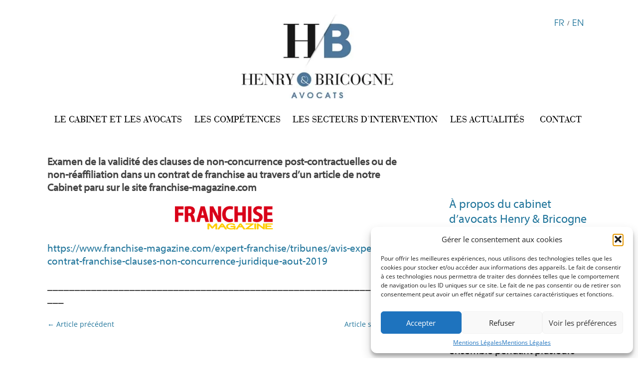

--- FILE ---
content_type: text/css
request_url: https://avocats-h.com/wp-content/cache/wpfc-minified/dsbuhnyr/7ufdp.css
body_size: 14510
content:
.wpa-test-msg{background: #d1ecf1 !important; border: 1px solid #bee5eb !important; border-radius: 5px !important;color: #0c5460 !important; font-size: 14px !important; padding:.75rem 1.25rem !important; font-family: Arial !important; margin-top:5px !important;}
span.wpa-button{ display: inline-block !important; padding-top: 5px !important; color: #fff !important;background-color: #6c757d !important;border-color: #6c757d !important; padding: 5px 10px !important; border-radius: 5px !important; margin-top:5px !important;  cursor: pointer !important; }.cmplz-video.cmplz-iframe-styles{background-color:transparent}.cmplz-video.cmplz-hidden{visibility:hidden !important}.cmplz-blocked-content-notice{display:none}.cmplz-optin .cmplz-blocked-content-container .cmplz-blocked-content-notice,.cmplz-optout .cmplz-blocked-content-container .cmplz-blocked-content-notice,.cmplz-optin .cmplz-wp-video .cmplz-blocked-content-notice,.cmplz-optout .cmplz-wp-video .cmplz-blocked-content-notice{display:block}.cmplz-blocked-content-container,.cmplz-wp-video{animation-name:cmplz-fadein;animation-duration:600ms;background:#FFF;border:0;border-radius:3px;box-shadow:0 0 1px 0 rgba(0,0,0,0.5),0 1px 10px 0 rgba(0,0,0,0.15);display:flex;justify-content:center;align-items:center;background-repeat:no-repeat !important;background-size:cover !important;height:inherit;position:relative}.cmplz-blocked-content-container.gmw-map-cover,.cmplz-wp-video.gmw-map-cover{max-height:100%;position:absolute}.cmplz-blocked-content-container.cmplz-video-placeholder,.cmplz-wp-video.cmplz-video-placeholder{padding-bottom:initial}.cmplz-blocked-content-container iframe,.cmplz-wp-video iframe{visibility:hidden;max-height:100%;border:0 !important}.cmplz-blocked-content-container .cmplz-custom-accept-btn,.cmplz-wp-video .cmplz-custom-accept-btn{white-space:normal;text-transform:initial;cursor:pointer;position:absolute !important;width:100%;top:50%;left:50%;transform:translate(-50%,-50%);max-width:200px;font-size:14px;padding:10px;background-color:rgba(0,0,0,0.5);color:#fff;text-align:center;z-index:98;line-height:23px}.cmplz-blocked-content-container .cmplz-custom-accept-btn:focus,.cmplz-wp-video .cmplz-custom-accept-btn:focus{border:1px dotted #cecece}.cmplz-blocked-content-container .cmplz-blocked-content-notice,.cmplz-wp-video .cmplz-blocked-content-notice{white-space:normal;text-transform:initial;position:absolute !important;width:100%;top:50%;left:50%;transform:translate(-50%,-50%);max-width:300px;font-size:14px;padding:10px;background-color:rgba(0,0,0,0.5);color:#fff;text-align:center;z-index:98;line-height:23px}.cmplz-blocked-content-container .cmplz-blocked-content-notice .cmplz-links,.cmplz-wp-video .cmplz-blocked-content-notice .cmplz-links{display:block;margin-bottom:10px}.cmplz-blocked-content-container .cmplz-blocked-content-notice .cmplz-links a,.cmplz-wp-video .cmplz-blocked-content-notice .cmplz-links a{color:#fff}.cmplz-blocked-content-container .cmplz-blocked-content-notice .cmplz-blocked-content-notice-body,.cmplz-wp-video .cmplz-blocked-content-notice .cmplz-blocked-content-notice-body{display:block}.cmplz-blocked-content-container div div{display:none}.cmplz-wp-video .cmplz-placeholder-element{width:100%;height:inherit}@keyframes cmplz-fadein{from{opacity:0}to{opacity:1}}html, body, div, span, applet, object, iframe, h1, h2, h3, h4, h5, h6, p, blockquote, pre, a, abbr, acronym, address, big, cite, code, del, dfn, em, img, ins, kbd, q, s, samp, small, strike, strong, sub, sup, tt, var, b, u, i, center, dl, dt, dd, ol, ul, li, fieldset, form, label, legend, table, caption, tbody, tfoot, thead, tr, th, td, article, aside, canvas, details, embed, figure, figcaption, footer, header, hgroup, menu, nav, output, ruby, section, summary, time, mark, audio, video {
margin: 0;
padding: 0;
border: 0;
font-size: 100%;
vertical-align: baseline;
}
body {
line-height: 1;
}
ol,
ul {
list-style: none;
}
blockquote,
q {
quotes: none;
}
blockquote:before,
blockquote:after,
q:before,
q:after {
content: '';
content: none;
}
table {
border-collapse: collapse;
border-spacing: 0;
}
caption,
th,
td {
font-weight: normal;
text-align: left;
}
h1,
h2,
h3,
h4,
h5,
h6 {
clear: both;
}
html {
overflow-y: scroll;
font-size: 100%;
-webkit-text-size-adjust: 100%;
-ms-text-size-adjust: 100%;
}
a:focus {
outline: thin dotted;
}
article,
aside,
details,
figcaption,
figure,
footer,
header,
hgroup,
nav,
section {
display: block;
}
audio,
canvas,
video {
display: inline-block;
}
audio:not([controls]) {
display: none;
}
del {
color: #333;
}
ins {
background: #fff9c0;
text-decoration: none;
}
hr {
background-color: #ccc;
border: 0;
height: 1px;
margin: 24px;
margin-bottom: 1.714285714rem;
}
sub,
sup {
font-size: 75%;
line-height: 0;
position: relative;
vertical-align: baseline;
}
sup {
top: -0.5em;
}
sub {
bottom: -0.25em;
}
small {
font-size: smaller;
}
img {
border: 0;
-ms-interpolation-mode: bicubic;
} .clear:after,
.wrapper:after,
.format-status .entry-header:after {
clear: both;
}
.clear:before,
.clear:after,
.wrapper:before,
.wrapper:after,
.format-status .entry-header:before,
.format-status .entry-header:after {
display: table;
content: "";
}  .archive-title,
.page-title,
.widget-title,
.entry-content th,
.comment-content th {
font-size: 11px;
font-size: 0.785714286rem;
line-height: 2.181818182;
font-weight: bold;
text-transform: uppercase;
color: #636363;
} article.format-quote footer.entry-meta,
article.format-link footer.entry-meta,
article.format-status footer.entry-meta {
font-size: 11px;
font-size: 0.785714286rem;
line-height: 2.181818182;
} button,
input,
select,
textarea {
border: 1px solid #ccc;
border-radius: 3px;
font-family: inherit;
padding: 6px;
padding: 0.428571429rem;
}
button,
input {
line-height: normal;
}
textarea {
font-size: 100%;
overflow: auto;
vertical-align: top;
} input[type="checkbox"],
input[type="radio"],
input[type="file"],
input[type="hidden"],
input[type="image"],
input[type="color"] {
border: 0;
border-radius: 0;
padding: 0;
} .menu-toggle,
input[type="submit"],
input[type="button"],
input[type="reset"],
article.post-password-required input[type=submit],
.bypostauthor cite span {
padding: 6px 10px;
padding: 0.428571429rem 0.714285714rem;
font-size: 11px;
font-size: 0.785714286rem;
line-height: 1.428571429;
font-weight: normal;
color: #7c7c7c;
background-color: #e6e6e6;
background-repeat: repeat-x;
background-image: -moz-linear-gradient(top, #f4f4f4, #e6e6e6);
background-image: -ms-linear-gradient(top, #f4f4f4, #e6e6e6);
background-image: -webkit-linear-gradient(top, #f4f4f4, #e6e6e6);
background-image: -o-linear-gradient(top, #f4f4f4, #e6e6e6);
background-image: linear-gradient(to bottom, #f4f4f4, #e6e6e6);
border: 1px solid #d2d2d2;
border-radius: 3px;
box-shadow: 0 1px 2px rgba(64, 64, 64, 0.1);
}
.menu-toggle,
button,
input[type="submit"],
input[type="button"],
input[type="reset"] {
cursor: pointer;
}
button[disabled],
input[disabled] {
cursor: default;
}
.menu-toggle:hover,
.menu-toggle:focus,
button:hover,
input[type="submit"]:hover,
input[type="button"]:hover,
input[type="reset"]:hover,
article.post-password-required input[type=submit]:hover {
color: #5e5e5e;
background-color: #ebebeb;
background-repeat: repeat-x;
background-image: -moz-linear-gradient(top, #f9f9f9, #ebebeb);
background-image: -ms-linear-gradient(top, #f9f9f9, #ebebeb);
background-image: -webkit-linear-gradient(top, #f9f9f9, #ebebeb);
background-image: -o-linear-gradient(top, #f9f9f9, #ebebeb);
background-image: linear-gradient(to bottom, #f9f9f9, #ebebeb);
}
.menu-toggle:active,
.menu-toggle.toggled-on,
button:active,
input[type="submit"]:active,
input[type="button"]:active,
input[type="reset"]:active {
color: #757575;
background-color: #e1e1e1;
background-repeat: repeat-x;
background-image: -moz-linear-gradient(top, #ebebeb, #e1e1e1);
background-image: -ms-linear-gradient(top, #ebebeb, #e1e1e1);
background-image: -webkit-linear-gradient(top, #ebebeb, #e1e1e1);
background-image: -o-linear-gradient(top, #ebebeb, #e1e1e1);
background-image: linear-gradient(to bottom, #ebebeb, #e1e1e1);
box-shadow: inset 0 0 8px 2px #c6c6c6, 0 1px 0 0 #f4f4f4;
border-color: transparent;
}
.bypostauthor cite span {
color: #fff;
background-color: #21759b;
background-image: none;
border: 1px solid #1f6f93;
border-radius: 2px;
box-shadow: none;
padding: 0;
} .entry-content img,
.comment-content img,
.widget img {
max-width: 100%; }
img[class*="align"],
img[class*="wp-image-"],
img[class*="attachment-"] {
height: auto; }
img.size-full,
img.size-large,
img.header-image,
img.wp-post-image {
max-width: 100%;
height: auto; } embed,
iframe,
object,
video {
max-width: 100%;
}
.entry-content .twitter-tweet-rendered {
max-width: 100% !important; } .alignleft {
float: left;
}
.alignright {
float: right;
}
.aligncenter {
display: block;
margin-left: auto;
margin-right: auto;
}
.entry-content img,
.comment-content img,
.widget img,
img.header-image,
.author-avatar img,
img.wp-post-image { border-radius: 3px;
box-shadow: 0 1px 4px rgba(0, 0, 0, 0.2);
}
.wp-caption {
max-width: 100%; padding: 4px;
}
.wp-caption .wp-caption-text,
.gallery-caption,
.entry-caption {
font-style: italic;
font-size: 12px;
font-size: 0.857142857rem;
line-height: 2;
color: #757575;
}
img.wp-smiley,
.rsswidget img {
border: 0;
border-radius: 0;
box-shadow: none;
margin-bottom: 0;
margin-top: 0;
padding: 0;
}
.entry-content dl.gallery-item {
margin: 0;
}
.gallery-item a,
.gallery-caption {
width: 90%;
}
.gallery-item a {
display: block;
}
.gallery-caption a {
display: inline;
}
.gallery-columns-1 .gallery-item a {
max-width: 100%;
width: auto;
}
.gallery .gallery-icon img {
height: auto;
max-width: 90%;
padding: 5%;
}
.gallery-columns-1 .gallery-icon img {
padding: 3%;
} .site-content nav {
clear: both;
line-height: 2;
overflow: hidden;
}
#nav-above {
padding: 24px 0;
padding: 1.714285714rem 0;
}
#nav-above {
display: none;
}
.paged #nav-above {
display: block;
}
.nav-previous,
.previous-image {
float: left;
width: 50%;
}
.nav-next,
.next-image {
float: right;
text-align: right;
width: 50%;
}
.nav-single + .comments-area,
#comment-nav-above {
margin: 48px 0;
margin: 3.428571429rem 0;
} .author .archive-header {
margin-bottom: 24px;
margin-bottom: 1.714285714rem;
}
.author-info {
border-top: 1px solid #ededed;
margin: 24px 0;
margin: 1.714285714rem 0;
padding-top: 24px;
padding-top: 1.714285714rem;
overflow: hidden;
}
.author-description p {
color: #757575;
font-size: 13px;
font-size: 0.928571429rem;
line-height: 1.846153846;
}
.author.archive .author-info {
border-top: 0;
margin: 0 0 48px;
margin: 0 0 3.428571429rem;
}
.author.archive .author-avatar {
margin-top: 0;
}  html {
font-size: 87.5%;
}
body {
font-size: 14px;
font-size: 1rem;
font-family: Helvetica, Arial, sans-serif;
text-rendering: optimizeLegibility;
color: #444;
}
body.custom-font-enabled {
font-family: "Open Sans", Helvetica, Arial, sans-serif;
}
a {
outline: none;
color: #21759b;
}
a:hover {
color: #0f3647;
} .assistive-text,
.site .screen-reader-text {
position: absolute !important;
clip: rect(1px, 1px, 1px, 1px);
overflow: hidden;
height: 1px;
width: 1px;
}
.main-navigation .assistive-text:focus,
.site .screen-reader-text:hover,
.site .screen-reader-text:active,
.site .screen-reader-text:focus {
background: #fff;
border: 2px solid #333;
border-radius: 3px;
clip: auto !important;
color: #000;
display: block;
font-size: 12px;
height: auto;
padding: 12px;
position: absolute;
top: 5px;
left: 5px;
width: auto;
z-index: 100000; } .site {
padding: 0 24px;
padding: 0 1.714285714rem;
background-color: #fff;
}
.site-content {
margin: 24px 0 0;
margin: 1.714285714rem 0 0;
}
.widget-area {
margin: 24px 0 0;
margin: 1.714285714rem 0 0;
} .site-header {
padding: 24px 0;
padding: 1.714285714rem 0;
}
.site-header h1,
.site-header h2 {
text-align: center;
}
.site-header h1 a,
.site-header h2 a {
color: #515151;
display: inline-block;
text-decoration: none;
}
.site-header h1 a:hover,
.site-header h2 a:hover {
color: #21759b;
}
.site-header h1 {
font-size: 24px;
font-size: 1.714285714rem;
line-height: 1.285714286;
margin-bottom: 14px;
margin-bottom: 1rem;
}
.site-header h2 {
font-weight: normal;
font-size: 13px;
font-size: 0.928571429rem;
line-height: 1.846153846;
color: #757575;
}
.header-image {
margin-top: 24px;
margin-top: 1.714285714rem;
} .main-navigation {
margin-top: 24px;
margin-top: 1.714285714rem;
text-align: center;
}
.main-navigation li {
margin-top: 24px;
margin-top: 1.714285714rem;
font-size: 12px;
font-size: 0.857142857rem;
line-height: 1.42857143;
}
.main-navigation a {
color: #5e5e5e;
}
.main-navigation a:hover,
.main-navigation a:focus {
color: #21759b;
}
.main-navigation ul.nav-menu,
.main-navigation div.nav-menu > ul {
display: none;
}
.main-navigation ul.nav-menu.toggled-on,
.menu-toggle {
display: inline-block;
} section[role="banner"] {
margin-bottom: 48px;
margin-bottom: 3.428571429rem;
} .widget-area .widget {
-webkit-hyphens: auto;
-moz-hyphens: auto;
hyphens: auto;
margin-bottom: 48px;
margin-bottom: 3.428571429rem;
word-wrap: break-word;
}
.widget-area .widget h3 {
margin-bottom: 24px;
margin-bottom: 1.714285714rem;
}
.widget-area .widget p,
.widget-area .widget li,
.widget-area .widget .textwidget {
font-size: 13px;
font-size: 0.928571429rem;
line-height: 1.846153846;
}
.widget-area .widget p {
margin-bottom: 24px;
margin-bottom: 1.714285714rem;
}
.widget-area .textwidget ul,
.widget-area .textwidget ol {
list-style: disc outside;
margin: 0 0 24px;
margin: 0 0 1.714285714rem;
}
.widget-area .textwidget li > ul,
.widget-area .textwidget li > ol {
margin-bottom: 0;
}
.widget-area .textwidget ol {
list-style: decimal;
}
.widget-area .textwidget li {
margin-left: 36px;
margin-left: 2.571428571rem;
}
.widget-area .widget a {
color: #757575;
}
.widget-area .widget a:hover {
color: #21759b;
}
.widget-area .widget a:visited {
color: #9f9f9f;
}
.widget-area #s {
width: 53.66666666666%; } footer[role="contentinfo"] {
border-top: 1px solid #ededed;
clear: both;
font-size: 12px;
font-size: 0.857142857rem;
line-height: 2;
max-width: 960px;
max-width: 68.571428571rem;
margin-top: 24px;
margin-top: 1.714285714rem;
margin-left: auto;
margin-right: auto;
padding: 24px 0;
padding: 1.714285714rem 0;
}
footer[role="contentinfo"] a {
color: #686868;
}
footer[role="contentinfo"] a:hover {
color: #21759b;
}
.site-info span[role=separator] {
padding: 0 0.3em 0 0.6em;
}
.site-info span[role=separator]::before {
content: '\002f';
} .entry-meta {
clear: both;
}
.entry-header {
margin-bottom: 24px;
margin-bottom: 1.714285714rem;
}
.entry-header img.wp-post-image {
margin-bottom: 24px;
margin-bottom: 1.714285714rem;
}
.entry-header .entry-title {
font-size: 20px;
font-size: 1.428571429rem;
line-height: 1.2;
font-weight: normal;
}
.entry-header .entry-title a {
text-decoration: none;
}
.entry-header .entry-format {
margin-top: 24px;
margin-top: 1.714285714rem;
font-weight: normal;
}
.entry-header .comments-link {
margin-top: 24px;
margin-top: 1.714285714rem;
font-size: 13px;
font-size: 0.928571429rem;
line-height: 1.846153846;
color: #757575;
}
.comments-link a,
.entry-meta a {
color: #757575;
}
.comments-link a:hover,
.entry-meta a:hover {
color: #21759b;
}
article.sticky .featured-post {
border-top: 4px double #ededed;
border-bottom: 4px double #ededed;
color: #757575;
font-size: 13px;
font-size: 0.928571429rem;
line-height: 3.692307692;
margin-bottom: 24px;
margin-bottom: 1.714285714rem;
text-align: center;
}
.entry-content,
.entry-summary,
.mu_register {
line-height: 1.714285714;
}
.entry-content h1,
.comment-content h1,
.entry-content h2,
.comment-content h2,
.entry-content h3,
.comment-content h3,
.entry-content h4,
.comment-content h4,
.entry-content h5,
.comment-content h5,
.entry-content h6,
.comment-content h6 {
margin: 24px 0;
margin: 1.714285714rem 0;
line-height: 1.714285714;
}
.entry-content h1,
.comment-content h1 {
font-size: 21px;
font-size: 1.5rem;
line-height: 1.5;
}
.entry-content h2,
.comment-content h2,
.mu_register h2 {
font-size: 18px;
font-size: 1.285714286rem;
line-height: 1.6;
}
.entry-content h3,
.comment-content h3 {
font-size: 16px;
font-size: 1.142857143rem;
line-height: 1.846153846;
}
.entry-content h4,
.comment-content h4 {
font-size: 14px;
font-size: 1rem;
line-height: 1.846153846;
}
.entry-content h5,
.comment-content h5 {
font-size: 13px;
font-size: 0.928571429rem;
line-height: 1.846153846;
}
.entry-content h6,
.comment-content h6 {
font-size: 12px;
font-size: 0.857142857rem;
line-height: 1.846153846;
}
.entry-content p,
.entry-summary p,
.comment-content p,
.mu_register p {
margin: 0 0 24px;
margin: 0 0 1.714285714rem;
line-height: 1.714285714;
}
.entry-content a:visited,
.comment-content a:visited {
color: #9f9f9f;
}
.entry-content .more-link {
white-space: nowrap;
}
.entry-content ol,
.comment-content ol,
.entry-content ul,
.comment-content ul,
.mu_register ul {
margin: 0 0 24px;
margin: 0 0 1.714285714rem;
line-height: 1.714285714;
}
.entry-content ul ul,
.comment-content ul ul,
.entry-content ol ol,
.comment-content ol ol,
.entry-content ul ol,
.comment-content ul ol,
.entry-content ol ul,
.comment-content ol ul {
margin-bottom: 0;
}
.entry-content ul,
.comment-content ul,
.mu_register ul {
list-style: disc outside;
}
.entry-content ol,
.comment-content ol {
list-style: decimal outside;
}
.entry-content li,
.comment-content li,
.mu_register li {
margin: 0 0 0 36px;
margin: 0 0 0 2.571428571rem;
}
.entry-content blockquote,
.comment-content blockquote {
margin-bottom: 24px;
margin-bottom: 1.714285714rem;
padding: 24px;
padding: 1.714285714rem;
font-style: italic;
}
.entry-content blockquote p:last-child,
.comment-content blockquote p:last-child {
margin-bottom: 0;
}
.entry-content code,
.comment-content code {
font-family: Consolas, Monaco, Lucida Console, monospace;
font-size: 12px;
font-size: 0.857142857rem;
line-height: 2;
}
.entry-content pre,
.comment-content pre {
border: 1px solid #ededed;
color: #666;
font-family: Consolas, Monaco, Lucida Console, monospace;
font-size: 12px;
font-size: 0.857142857rem;
line-height: 1.714285714;
margin: 24px 0;
margin: 1.714285714rem 0;
overflow: auto;
padding: 24px;
padding: 1.714285714rem;
}
.entry-content pre code,
.comment-content pre code {
display: block;
}
.entry-content abbr,
.comment-content abbr,
.entry-content dfn,
.comment-content dfn,
.entry-content acronym,
.comment-content acronym {
border-bottom: 1px dotted #666;
cursor: help;
}
.entry-content address,
.comment-content address {
display: block;
line-height: 1.714285714;
margin: 0 0 24px;
margin: 0 0 1.714285714rem;
}
img.alignleft,
.wp-caption.alignleft {
margin: 12px 24px 12px 0;
margin: 0.857142857rem 1.714285714rem 0.857142857rem 0;
}
img.alignright,
.wp-caption.alignright {
margin: 12px 0 12px 24px;
margin: 0.857142857rem 0 0.857142857rem 1.714285714rem;
}
img.aligncenter,
.wp-caption.aligncenter {
clear: both;
margin-top: 12px;
margin-top: 0.857142857rem;
margin-bottom: 12px;
margin-bottom: 0.857142857rem;
}
.entry-content embed,
.entry-content iframe,
.entry-content object,
.entry-content video {
margin-bottom: 24px;
margin-bottom: 1.714285714rem;
}
.entry-content dl,
.comment-content dl {
margin: 0 24px;
margin: 0 1.714285714rem;
}
.entry-content dt,
.comment-content dt {
font-weight: bold;
line-height: 1.714285714;
}
.entry-content dd,
.comment-content dd {
line-height: 1.714285714;
margin-bottom: 24px;
margin-bottom: 1.714285714rem;
}
.entry-content table,
.comment-content table {
border-bottom: 1px solid #ededed;
color: #757575;
font-size: 12px;
font-size: 0.857142857rem;
line-height: 2;
margin: 0 0 24px;
margin: 0 0 1.714285714rem;
width: 100%;
}
.entry-content table caption,
.comment-content table caption {
font-size: 16px;
font-size: 1.142857143rem;
margin: 24px 0;
margin: 1.714285714rem 0;
}
.entry-content td,
.comment-content td {
border-top: 1px solid #ededed;
padding: 6px 10px 6px 0;
}
.site-content article {
border-bottom: 4px double #ededed;
margin-bottom: 72px;
margin-bottom: 5.142857143rem;
padding-bottom: 24px;
padding-bottom: 1.714285714rem;
word-wrap: break-word;
-webkit-hyphens: auto;
-moz-hyphens: auto;
hyphens: auto;
}
.page-links {
clear: both;
line-height: 1.714285714;
}
footer.entry-meta {
margin-top: 24px;
margin-top: 1.714285714rem;
font-size: 13px;
font-size: 0.928571429rem;
line-height: 1.846153846;
color: #757575;
}
.single-author .entry-meta .by-author {
display: none;
}
.mu_register h2 {
color: #757575;
font-weight: normal;
} .archive-header,
.page-header {
margin-bottom: 48px;
margin-bottom: 3.428571429rem;
padding-bottom: 22px;
padding-bottom: 1.571428571rem;
border-bottom: 1px solid #ededed;
}
.archive-meta {
color: #757575;
font-size: 12px;
font-size: 0.857142857rem;
line-height: 2;
margin-top: 22px;
margin-top: 1.571428571rem;
} .attachment .entry-content .mejs-audio {
max-width: 400px;
}
.attachment .entry-content .mejs-container {
margin-bottom: 24px;
} .article.attachment {
overflow: hidden;
}
.image-attachment div.attachment {
text-align: center;
}
.image-attachment div.attachment p {
text-align: center;
}
.image-attachment div.attachment img {
display: block;
height: auto;
margin: 0 auto;
max-width: 100%;
}
.image-attachment .entry-caption {
margin-top: 8px;
margin-top: 0.571428571rem;
} article.format-aside h1 {
margin-bottom: 24px;
margin-bottom: 1.714285714rem;
}
article.format-aside h1 a {
text-decoration: none;
color: #4d525a;
}
article.format-aside h1 a:hover {
color: #2e3542;
}
article.format-aside .aside {
padding: 24px 24px 0;
padding: 1.714285714rem;
background: #d2e0f9;
border-left: 22px solid #a8bfe8;
}
article.format-aside p {
font-size: 13px;
font-size: 0.928571429rem;
line-height: 1.846153846;
color: #4a5466;
}
article.format-aside blockquote:last-child,
article.format-aside p:last-child {
margin-bottom: 0;
}  article.format-image footer h1 {
font-size: 13px;
font-size: 0.928571429rem;
line-height: 1.846153846;
font-weight: normal;
}
article.format-image footer h2 {
font-size: 11px;
font-size: 0.785714286rem;
line-height: 2.181818182;
}
article.format-image footer a h2 {
font-weight: normal;
} article.format-link header {
padding: 0 10px;
padding: 0 0.714285714rem;
float: right;
font-size: 11px;
font-size: 0.785714286rem;
line-height: 2.181818182;
font-weight: bold;
font-style: italic;
text-transform: uppercase;
color: #848484;
background-color: #ebebeb;
border-radius: 3px;
}
article.format-link .entry-content {
max-width: 80%;
float: left;
}
article.format-link .entry-content a {
font-size: 22px;
font-size: 1.571428571rem;
line-height: 1.090909091;
text-decoration: none;
} article.format-quote .entry-content p {
margin: 0;
padding-bottom: 24px;
padding-bottom: 1.714285714rem;
}
article.format-quote .entry-content blockquote {
display: block;
padding: 24px 24px 0;
padding: 1.714285714rem 1.714285714rem 0;
font-size: 15px;
font-size: 1.071428571rem;
line-height: 1.6;
font-style: normal;
color: #6a6a6a;
background: #efefef;
} .format-status .entry-header {
margin-bottom: 24px;
margin-bottom: 1.714285714rem;
}
.format-status .entry-header header {
display: inline-block;
}
.format-status .entry-header h1 {
font-size: 15px;
font-size: 1.071428571rem;
font-weight: normal;
line-height: 1.6;
margin: 0;
}
.format-status .entry-header h2 {
font-size: 12px;
font-size: 0.857142857rem;
font-weight: normal;
line-height: 2;
margin: 0;
}
.format-status .entry-header header a {
color: #757575;
}
.format-status .entry-header header a:hover {
color: #21759b;
}
.format-status .entry-header img {
float: left;
margin-right: 21px;
margin-right: 1.5rem;
} .comments-title {
margin-bottom: 48px;
margin-bottom: 3.428571429rem;
font-size: 16px;
font-size: 1.142857143rem;
line-height: 1.5;
font-weight: normal;
}
.comments-area article {
margin: 24px 0;
margin: 1.714285714rem 0;
}
.comments-area article header {
margin: 0 0 48px;
margin: 0 0 3.428571429rem;
overflow: hidden;
position: relative;
}
.comments-area article header img {
float: left;
padding: 0;
line-height: 0;
}
.comments-area article header cite,
.comments-area article header time {
display: block;
margin-left: 85px;
margin-left: 6.071428571rem;
}
.comments-area article header cite {
font-style: normal;
font-size: 15px;
font-size: 1.071428571rem;
line-height: 1.42857143;
}
.comments-area cite b {
font-weight: normal;
}
.comments-area article header time {
line-height: 1.714285714;
text-decoration: none;
font-size: 12px;
font-size: 0.857142857rem;
color: #5e5e5e;
}
.comments-area article header a {
text-decoration: none;
color: #5e5e5e;
}
.comments-area article header a:hover {
color: #21759b;
}
.comments-area article header cite a {
color: #444;
}
.comments-area article header cite a:hover {
text-decoration: underline;
}
.comments-area article header h4 {
position: absolute;
top: 0;
right: 0;
padding: 6px 12px;
padding: 0.428571429rem 0.857142857rem;
font-size: 12px;
font-size: 0.857142857rem;
font-weight: normal;
color: #fff;
background-color: #0088d0;
background-repeat: repeat-x;
background-image: -moz-linear-gradient(top, #009cee, #0088d0);
background-image: -ms-linear-gradient(top, #009cee, #0088d0);
background-image: -webkit-linear-gradient(top, #009cee, #0088d0);
background-image: -o-linear-gradient(top, #009cee, #0088d0);
background-image: linear-gradient(to bottom, #009cee, #0088d0);
border-radius: 3px;
border: 1px solid #007cbd;
}
.comments-area .bypostauthor cite span {
position: absolute;
margin-left: 5px;
margin-left: 0.357142857rem;
padding: 2px 5px;
padding: 0.142857143rem 0.357142857rem;
font-size: 10px;
font-size: 0.714285714rem;
}
.comments-area .bypostauthor cite b {
font-weight: bold;
}
a.comment-reply-link,
a.comment-edit-link {
color: #686868;
font-size: 13px;
font-size: 0.928571429rem;
line-height: 1.846153846;
}
a.comment-reply-link:hover,
a.comment-edit-link:hover {
color: #21759b;
}
.commentlist .pingback {
line-height: 1.714285714;
margin-bottom: 24px;
margin-bottom: 1.714285714rem;
} #respond {
margin-top: 48px;
margin-top: 3.428571429rem;
}
#respond h3#reply-title {
font-size: 16px;
font-size: 1.142857143rem;
line-height: 1.5;
}
#respond h3#reply-title #cancel-comment-reply-link {
margin-left: 10px;
margin-left: 0.714285714rem;
font-weight: normal;
font-size: 12px;
font-size: 0.857142857rem;
}
#respond form {
margin: 24px 0;
margin: 1.714285714rem 0;
}
#respond form p {
margin: 11px 0;
margin: 0.785714286rem 0;
}
#respond form p.logged-in-as {
margin-bottom: 24px;
margin-bottom: 1.714285714rem;
}
#respond form label {
display: block;
line-height: 1.714285714;
}
#respond form input[type="text"],
#respond form textarea {
-moz-box-sizing: border-box;
box-sizing: border-box;
font-size: 12px;
font-size: 0.857142857rem;
line-height: 1.714285714;
padding: 10px;
padding: 0.714285714rem;
width: 100%;
}
#respond form p.form-allowed-tags {
margin: 0;
font-size: 12px;
font-size: 0.857142857rem;
line-height: 2;
color: #5e5e5e;
}
#respond #wp-comment-cookies-consent {
margin: 0 10px 0 0;
}
#respond .comment-form-cookies-consent label {
display: inline;
}
.required {
color: red;
} .entry-page-image {
margin-bottom: 14px;
margin-bottom: 1rem;
}
.template-front-page .site-content article {
border: 0;
margin-bottom: 0;
}
.template-front-page .widget-area {
clear: both;
float: none;
width: auto;
padding-top: 24px;
padding-top: 1.714285714rem;
border-top: 1px solid #ededed;
}
.template-front-page .widget-area .widget li {
margin: 8px 0 0;
margin: 0.571428571rem 0 0;
font-size: 13px;
font-size: 0.928571429rem;
line-height: 1.714285714;
list-style-type: square;
list-style-position: inside;
}
.template-front-page .widget-area .widget li a {
color: #757575;
}
.template-front-page .widget-area .widget li a:hover {
color: #21759b;
}
.template-front-page .widget-area .widget_text img {
float: left;
margin: 8px 24px 8px 0;
margin: 0.571428571rem 1.714285714rem 0.571428571rem 0;
} .widget select {
max-width: 100%;
}
.widget-area .widget ul ul {
margin-left: 12px;
margin-left: 0.857142857rem;
}
.widget_rss li {
margin: 12px 0;
margin: 0.857142857rem 0;
}
.widget_recent_entries .post-date,
.widget_rss .rss-date {
color: #aaa;
font-size: 11px;
font-size: 0.785714286rem;
margin-left: 12px;
margin-left: 0.857142857rem;
}
.wp-calendar-nav,
#wp-calendar {
margin: 0;
width: 100%;
font-size: 13px;
font-size: 0.928571429rem;
line-height: 1.846153846;
color: #686868;
}
#wp-calendar th,
#wp-calendar td,
#wp-calendar caption {
text-align: left;
}
.wp-calendar-nav {
display: table;
}
.wp-calendar-nav span {
display: table-cell;
}
.wp-calendar-nav-next,
#wp-calendar #next {
padding-right: 24px;
padding-right: 1.714285714rem;
text-align: right;
}
.widget_search label {
display: block;
font-size: 13px;
font-size: 0.928571429rem;
line-height: 1.846153846;
}
.widget_twitter li {
list-style-type: none;
}
.widget_twitter .timesince {
display: block;
text-align: right;
}
.tagcloud ul {
list-style-type: none;
}
.tagcloud ul li {
display: inline-block;
}
.widget-area .widget.widget_tag_cloud li {
line-height: 1;
}
.template-front-page .widget-area .widget.widget_tag_cloud li {
margin: 0;
}
.widget-area .gallery-columns-2.gallery-size-full .gallery-icon img,
.widget-area .gallery-columns-3.gallery-size-full .gallery-icon img,
.widget-area .gallery-columns-4.gallery-size-full .gallery-icon img,
.widget-area .gallery-columns-5.gallery-size-full .gallery-icon img,
.widget-area .gallery-columns-6 .gallery-icon img,
.widget-area .gallery-columns-7 .gallery-icon img,
.widget-area .gallery-columns-8 .gallery-icon img,
.widget-area .gallery-columns-9 .gallery-icon img {
height: auto;
max-width: 80%;
} img#wpstats {
display: block;
margin: 0 auto 24px;
margin: 0 auto 1.714285714rem;
}  @-ms-viewport {
width: device-width;
}
@viewport {
width: device-width;
} @media screen and (min-width: 600px) {
.author-avatar {
float: left;
margin-top: 8px;
margin-top: 0.571428571rem;
}
.author-description {
float: right;
width: 80%;
}
.site {
margin: 0 auto;
max-width: 960px;
max-width: 68.571428571rem;
overflow: hidden;
}
.site-content {
float: left;
width: 65.104166667%;
}
body.template-front-page .site-content,
body.attachment .site-content,
body.full-width .site-content {
width: 100%;
}
.widget-area {
float: right;
width: 26.041666667%;
}
.site-header h1,
.site-header h2 {
text-align: left;
}
.site-header h1 {
font-size: 26px;
font-size: 1.857142857rem;
line-height: 1.846153846;
margin-bottom: 0;
}
.main-navigation ul.nav-menu,
.main-navigation div.nav-menu > ul {
border-bottom: 1px solid #ededed;
border-top: 1px solid #ededed;
display: inline-block !important;
text-align: left;
width: 100%;
}
.main-navigation ul {
margin: 0;
text-indent: 0;
}
.main-navigation li a,
.main-navigation li {
display: inline-block;
text-decoration: none;
}
.main-navigation li a {
border-bottom: 0;
color: #6a6a6a;
line-height: 3.692307692;
text-transform: uppercase;
white-space: nowrap;
}
.main-navigation li a:hover,
.main-navigation li a:focus {
color: #000;
}
.main-navigation li {
margin: 0 40px 0 0;
margin: 0 2.857142857rem 0 0;
position: relative;
}
.main-navigation li ul {
margin: 0;
padding: 0;
position: absolute;
top: 100%;
z-index: 1;
height: 1px;
width: 1px;
overflow: hidden;
clip: rect(1px, 1px, 1px, 1px);
}
.main-navigation li ul ul {
top: 0;
left: 100%;
}
.main-navigation ul li:hover > ul,
.main-navigation ul li:focus > ul,
.main-navigation .focus > ul {
border-left: 0;
clip: inherit;
overflow: inherit;
height: inherit;
width: inherit;
}
.main-navigation li ul li a {
background: #efefef;
border-bottom: 1px solid #ededed;
display: block;
font-size: 11px;
font-size: 0.785714286rem;
line-height: 2.181818182;
padding: 8px 10px;
padding: 0.571428571rem 0.714285714rem;
width: 180px;
width: 12.85714286rem;
white-space: normal;
}
.main-navigation li ul li a:hover,
.main-navigation li ul li a:focus {
background: #e3e3e3;
color: #444;
}
.main-navigation .current-menu-item > a,
.main-navigation .current-menu-ancestor > a,
.main-navigation .current_page_item > a,
.main-navigation .current_page_ancestor > a {
color: #636363;
font-weight: bold;
}
.menu-toggle {
display: none;
}
.entry-header .entry-title {
font-size: 22px;
font-size: 1.571428571rem;
}
#respond form input[type="text"] {
width: 46.333333333%;
}
#respond form textarea.blog-textarea {
width: 79.666666667%;
}
.template-front-page .site-content,
.template-front-page article {
overflow: hidden;
}
.template-front-page.has-post-thumbnail article {
float: left;
width: 47.916666667%;
}
.entry-page-image {
float: right;
margin-bottom: 0;
width: 47.916666667%;
}
.template-front-page .widget-area .widget,
.template-front-page.two-sidebars .widget-area .front-widgets {
float: left;
width: 51.875%;
margin-bottom: 24px;
margin-bottom: 1.714285714rem;
}
.template-front-page .widget-area .widget:nth-child(odd) {
clear: right;
}
.template-front-page .widget-area .widget:nth-child(even),
.template-front-page.two-sidebars .widget-area .front-widgets + .front-widgets {
float: right;
width: 39.0625%;
margin: 0 0 24px;
margin: 0 0 1.714285714rem;
}
.template-front-page.two-sidebars .widget,
.template-front-page.two-sidebars .widget:nth-child(even) {
float: none;
width: auto;
}
.commentlist .children {
margin-left: 48px;
margin-left: 3.428571429rem;
}
} @media screen and (min-width: 960px) {
body {
background-color: #e6e6e6;
}
body .site {
padding: 0 40px;
padding: 0 2.857142857rem;
margin-top: 48px;
margin-top: 3.428571429rem;
margin-bottom: 48px;
margin-bottom: 3.428571429rem;
box-shadow: 0 2px 6px rgba(100, 100, 100, 0.3);
}
body.custom-background-empty {
background-color: #fff;
}
body.custom-background-empty .site,
body.custom-background-white .site {
padding: 0;
margin-top: 0;
margin-bottom: 0;
box-shadow: none;
}
} @media print {
body {
background: none !important;
color: #000;
font-size: 10pt;
}
footer a[rel=bookmark]:link:after,
footer a[rel=bookmark]:visited:after {
content: " [" attr(href) "] "; }
a {
text-decoration: none;
}
.entry-content img,
.comment-content img,
.author-avatar img,
img.wp-post-image {
border-radius: 0;
box-shadow: none;
}
.site {
clear: both !important;
display: block !important;
float: none !important;
max-width: 100%;
position: relative !important;
}
.site-header {
margin-bottom: 72px;
margin-bottom: 5.142857143rem;
text-align: left;
}
.site-header h1 {
font-size: 21pt;
line-height: 1;
text-align: left;
}
.site-header h2 {
color: #000;
font-size: 10pt;
text-align: left;
}
.site-header h1 a,
.site-header h2 a {
color: #000;
}
.author-avatar,
#colophon,
#respond,
.commentlist .comment-edit-link,
.commentlist .reply,
.entry-header .comments-link,
.entry-meta .edit-link a,
.page-link,
.site-content nav,
.widget-area,
img.header-image,
.main-navigation {
display: none;
}
.wrapper {
border-top: none;
box-shadow: none;
}
.site-content {
margin: 0;
width: auto;
}
.entry-header .entry-title,
.entry-title {
font-size: 21pt;
}
footer.entry-meta,
footer.entry-meta a {
color: #444;
font-size: 10pt;
}
.author-description {
float: none;
width: auto;
} .commentlist > li.comment {
background: none;
position: relative;
width: auto;
}
.commentlist .avatar {
height: 39px;
left: 2.2em;
top: 2.2em;
width: 39px;
}
.comments-area article header cite,
.comments-area article header time {
margin-left: 50px;
margin-left: 3.57142857rem;
}
}@font-face {
font-family: 'Open Sans';
font-style: italic;
font-display: fallback;
font-weight: 400;
src:
url(https://avocats-h.com/wp-content/themes/twentytwelve/fonts/open-sans/open-sans-cyrillic-ext-400-italic.woff2?ver=34) format('woff2'),
url(https://avocats-h.com/wp-content/themes/twentytwelve/fonts/open-sans/open-sans-all-400-italic.woff?ver=34) format('woff');
unicode-range: U+0460-052F, U+1C80-1C88, U+20B4, U+2DE0-2DFF, U+A640-A69F, U+FE2E-FE2F;
} @font-face {
font-family: 'Open Sans';
font-style: italic;
font-display: fallback;
font-weight: 400;
src:
url(https://avocats-h.com/wp-content/themes/twentytwelve/fonts/open-sans/open-sans-cyrillic-400-italic.woff2?ver=34) format('woff2'),
url(https://avocats-h.com/wp-content/themes/twentytwelve/fonts/open-sans/open-sans-all-400-italic.woff?ver=34) format('woff');
unicode-range: U+0301, U+0400-045F, U+0490-0491, U+04B0-04B1, U+2116;
} @font-face {
font-family: 'Open Sans';
font-style: italic;
font-display: fallback;
font-weight: 400;
src:
url(https://avocats-h.com/wp-content/themes/twentytwelve/fonts/open-sans/open-sans-greek-ext-400-italic.woff2?ver=34) format('woff2'),
url(https://avocats-h.com/wp-content/themes/twentytwelve/fonts/open-sans/open-sans-all-400-italic.woff?ver=34) format('woff');
unicode-range: U+1F00-1FFF;
} @font-face {
font-family: 'Open Sans';
font-style: italic;
font-display: fallback;
font-weight: 400;
src:
url(https://avocats-h.com/wp-content/themes/twentytwelve/fonts/open-sans/open-sans-greek-400-italic.woff2?ver=34) format('woff2'),
url(https://avocats-h.com/wp-content/themes/twentytwelve/fonts/open-sans/open-sans-all-400-italic.woff?ver=34) format('woff');
unicode-range: U+0370-03FF;
} @font-face {
font-family: 'Open Sans';
font-style: italic;
font-display: fallback;
font-weight: 400;
src:
url(https://avocats-h.com/wp-content/themes/twentytwelve/fonts/open-sans/open-sans-hebrew-400-italic.woff2?ver=34) format('woff2'),
url(https://avocats-h.com/wp-content/themes/twentytwelve/fonts/open-sans/open-sans-all-400-italic.woff?ver=34) format('woff');
unicode-range: U+0590-05FF, U+200C-2010, U+20AA, U+25CC, U+FB1D-FB4F;
} @font-face {
font-family: 'Open Sans';
font-style: italic;
font-display: fallback;
font-weight: 400;
src:
url(https://avocats-h.com/wp-content/themes/twentytwelve/fonts/open-sans/open-sans-vietnamese-400-italic.woff2?ver=34) format('woff2'),
url(https://avocats-h.com/wp-content/themes/twentytwelve/fonts/open-sans/open-sans-all-400-italic.woff?ver=34) format('woff');
unicode-range: U+0102-0103, U+0110-0111, U+0128-0129, U+0168-0169, U+01A0-01A1, U+01AF-01B0, U+1EA0-1EF9, U+20AB;
} @font-face {
font-family: 'Open Sans';
font-style: italic;
font-display: fallback;
font-weight: 400;
src:
url(https://avocats-h.com/wp-content/themes/twentytwelve/fonts/open-sans/open-sans-latin-ext-400-italic.woff2?ver=34) format('woff2'),
url(https://avocats-h.com/wp-content/themes/twentytwelve/fonts/open-sans/open-sans-all-400-italic.woff?ver=34) format('woff');
unicode-range: U+0100-024F, U+0259, U+1E00-1EFF, U+2020, U+20A0-20AB, U+20AD-20CF, U+2113, U+2C60-2C7F, U+A720-A7FF;
} @font-face {
font-family: 'Open Sans';
font-style: italic;
font-display: fallback;
font-weight: 400;
src:
url(https://avocats-h.com/wp-content/themes/twentytwelve/fonts/open-sans/open-sans-latin-400-italic.woff2?ver=34) format('woff2'),
url(https://avocats-h.com/wp-content/themes/twentytwelve/fonts/open-sans/open-sans-all-400-italic.woff?ver=34) format('woff');
unicode-range: U+0000-00FF, U+0131, U+0152-0153, U+02BB-02BC, U+02C6, U+02DA, U+02DC, U+2000-206F, U+2074, U+20AC, U+2122, U+2191, U+2193, U+2212, U+2215, U+FEFF, U+FFFD;
} @font-face {
font-family: 'Open Sans';
font-style: normal;
font-display: fallback;
font-weight: 400;
src:
url(https://avocats-h.com/wp-content/themes/twentytwelve/fonts/open-sans/open-sans-cyrillic-ext-400-normal.woff2?ver=34) format('woff2'),
url(https://avocats-h.com/wp-content/themes/twentytwelve/fonts/open-sans/open-sans-all-400-normal.woff?ver=34) format('woff');
unicode-range: U+0460-052F, U+1C80-1C88, U+20B4, U+2DE0-2DFF, U+A640-A69F, U+FE2E-FE2F;
} @font-face {
font-family: 'Open Sans';
font-style: normal;
font-display: fallback;
font-weight: 400;
src:
url(https://avocats-h.com/wp-content/themes/twentytwelve/fonts/open-sans/open-sans-cyrillic-400-normal.woff2?ver=34) format('woff2'),
url(https://avocats-h.com/wp-content/themes/twentytwelve/fonts/open-sans/open-sans-all-400-normal.woff?ver=34) format('woff');
unicode-range: U+0301, U+0400-045F, U+0490-0491, U+04B0-04B1, U+2116;
} @font-face {
font-family: 'Open Sans';
font-style: normal;
font-display: fallback;
font-weight: 400;
src:
url(https://avocats-h.com/wp-content/themes/twentytwelve/fonts/open-sans/open-sans-greek-ext-400-normal.woff2?ver=34) format('woff2'),
url(https://avocats-h.com/wp-content/themes/twentytwelve/fonts/open-sans/open-sans-all-400-normal.woff?ver=34) format('woff');
unicode-range: U+1F00-1FFF;
} @font-face {
font-family: 'Open Sans';
font-style: normal;
font-display: fallback;
font-weight: 400;
src:
url(https://avocats-h.com/wp-content/themes/twentytwelve/fonts/open-sans/open-sans-greek-400-normal.woff2?ver=34) format('woff2'),
url(https://avocats-h.com/wp-content/themes/twentytwelve/fonts/open-sans/open-sans-all-400-normal.woff?ver=34) format('woff');
unicode-range: U+0370-03FF;
} @font-face {
font-family: 'Open Sans';
font-style: normal;
font-display: fallback;
font-weight: 400;
src:
url(https://avocats-h.com/wp-content/themes/twentytwelve/fonts/open-sans/open-sans-hebrew-400-normal.woff2?ver=34) format('woff2'),
url(https://avocats-h.com/wp-content/themes/twentytwelve/fonts/open-sans/open-sans-all-400-normal.woff?ver=34) format('woff');
unicode-range: U+0590-05FF, U+200C-2010, U+20AA, U+25CC, U+FB1D-FB4F;
} @font-face {
font-family: 'Open Sans';
font-style: normal;
font-display: fallback;
font-weight: 400;
src:
url(https://avocats-h.com/wp-content/themes/twentytwelve/fonts/open-sans/open-sans-vietnamese-400-normal.woff2?ver=34) format('woff2'),
url(https://avocats-h.com/wp-content/themes/twentytwelve/fonts/open-sans/open-sans-all-400-normal.woff?ver=34) format('woff');
unicode-range: U+0102-0103, U+0110-0111, U+0128-0129, U+0168-0169, U+01A0-01A1, U+01AF-01B0, U+1EA0-1EF9, U+20AB;
} @font-face {
font-family: 'Open Sans';
font-style: normal;
font-display: fallback;
font-weight: 400;
src:
url(https://avocats-h.com/wp-content/themes/twentytwelve/fonts/open-sans/open-sans-latin-ext-400-normal.woff2?ver=34) format('woff2'),
url(https://avocats-h.com/wp-content/themes/twentytwelve/fonts/open-sans/open-sans-all-400-normal.woff?ver=34) format('woff');
unicode-range: U+0100-024F, U+0259, U+1E00-1EFF, U+2020, U+20A0-20AB, U+20AD-20CF, U+2113, U+2C60-2C7F, U+A720-A7FF;
} @font-face {
font-family: 'Open Sans';
font-style: normal;
font-display: fallback;
font-weight: 400;
src:
url(https://avocats-h.com/wp-content/themes/twentytwelve/fonts/open-sans/open-sans-latin-400-normal.woff2?ver=34) format('woff2'),
url(https://avocats-h.com/wp-content/themes/twentytwelve/fonts/open-sans/open-sans-all-400-normal.woff?ver=34) format('woff');
unicode-range: U+0000-00FF, U+0131, U+0152-0153, U+02BB-02BC, U+02C6, U+02DA, U+02DC, U+2000-206F, U+2074, U+20AC, U+2122, U+2191, U+2193, U+2212, U+2215, U+FEFF, U+FFFD;
} @font-face {
font-family: 'Open Sans';
font-style: italic;
font-display: fallback;
font-weight: 700;
src:
url(https://avocats-h.com/wp-content/themes/twentytwelve/fonts/open-sans/open-sans-cyrillic-ext-700-italic.woff2?ver=34) format('woff2'),
url(https://avocats-h.com/wp-content/themes/twentytwelve/fonts/open-sans/open-sans-all-700-italic.woff?ver=34) format('woff');
unicode-range: U+0460-052F, U+1C80-1C88, U+20B4, U+2DE0-2DFF, U+A640-A69F, U+FE2E-FE2F;
} @font-face {
font-family: 'Open Sans';
font-style: italic;
font-display: fallback;
font-weight: 700;
src:
url(https://avocats-h.com/wp-content/themes/twentytwelve/fonts/open-sans/open-sans-cyrillic-700-italic.woff2?ver=34) format('woff2'),
url(https://avocats-h.com/wp-content/themes/twentytwelve/fonts/open-sans/open-sans-all-700-italic.woff?ver=34) format('woff');
unicode-range: U+0301, U+0400-045F, U+0490-0491, U+04B0-04B1, U+2116;
} @font-face {
font-family: 'Open Sans';
font-style: italic;
font-display: fallback;
font-weight: 700;
src:
url(https://avocats-h.com/wp-content/themes/twentytwelve/fonts/open-sans/open-sans-greek-ext-700-italic.woff2?ver=34) format('woff2'),
url(https://avocats-h.com/wp-content/themes/twentytwelve/fonts/open-sans/open-sans-all-700-italic.woff?ver=34) format('woff');
unicode-range: U+1F00-1FFF;
} @font-face {
font-family: 'Open Sans';
font-style: italic;
font-display: fallback;
font-weight: 700;
src:
url(https://avocats-h.com/wp-content/themes/twentytwelve/fonts/open-sans/open-sans-greek-700-italic.woff2?ver=34) format('woff2'),
url(https://avocats-h.com/wp-content/themes/twentytwelve/fonts/open-sans/open-sans-all-700-italic.woff?ver=34) format('woff');
unicode-range: U+0370-03FF;
} @font-face {
font-family: 'Open Sans';
font-style: italic;
font-display: fallback;
font-weight: 700;
src:
url(https://avocats-h.com/wp-content/themes/twentytwelve/fonts/open-sans/open-sans-hebrew-700-italic.woff2?ver=34) format('woff2'),
url(https://avocats-h.com/wp-content/themes/twentytwelve/fonts/open-sans/open-sans-all-700-italic.woff?ver=34) format('woff');
unicode-range: U+0590-05FF, U+200C-2010, U+20AA, U+25CC, U+FB1D-FB4F;
} @font-face {
font-family: 'Open Sans';
font-style: italic;
font-display: fallback;
font-weight: 700;
src:
url(https://avocats-h.com/wp-content/themes/twentytwelve/fonts/open-sans/open-sans-vietnamese-700-italic.woff2?ver=34) format('woff2'),
url(https://avocats-h.com/wp-content/themes/twentytwelve/fonts/open-sans/open-sans-all-700-italic.woff?ver=34) format('woff');
unicode-range: U+0102-0103, U+0110-0111, U+0128-0129, U+0168-0169, U+01A0-01A1, U+01AF-01B0, U+1EA0-1EF9, U+20AB;
} @font-face {
font-family: 'Open Sans';
font-style: italic;
font-display: fallback;
font-weight: 700;
src:
url(https://avocats-h.com/wp-content/themes/twentytwelve/fonts/open-sans/open-sans-latin-ext-700-italic.woff2?ver=34) format('woff2'),
url(https://avocats-h.com/wp-content/themes/twentytwelve/fonts/open-sans/open-sans-all-700-italic.woff?ver=34) format('woff');
unicode-range: U+0100-024F, U+0259, U+1E00-1EFF, U+2020, U+20A0-20AB, U+20AD-20CF, U+2113, U+2C60-2C7F, U+A720-A7FF;
} @font-face {
font-family: 'Open Sans';
font-style: italic;
font-display: fallback;
font-weight: 700;
src:
url(https://avocats-h.com/wp-content/themes/twentytwelve/fonts/open-sans/open-sans-latin-700-italic.woff2?ver=34) format('woff2'),
url(https://avocats-h.com/wp-content/themes/twentytwelve/fonts/open-sans/open-sans-all-700-italic.woff?ver=34) format('woff');
unicode-range: U+0000-00FF, U+0131, U+0152-0153, U+02BB-02BC, U+02C6, U+02DA, U+02DC, U+2000-206F, U+2074, U+20AC, U+2122, U+2191, U+2193, U+2212, U+2215, U+FEFF, U+FFFD;
} @font-face {
font-family: 'Open Sans';
font-style: normal;
font-display: fallback;
font-weight: 700;
src:
url(https://avocats-h.com/wp-content/themes/twentytwelve/fonts/open-sans/open-sans-cyrillic-ext-700-normal.woff2?ver=34) format('woff2'),
url(https://avocats-h.com/wp-content/themes/twentytwelve/fonts/open-sans/open-sans-all-700-normal.woff?ver=34) format('woff');
unicode-range: U+0460-052F, U+1C80-1C88, U+20B4, U+2DE0-2DFF, U+A640-A69F, U+FE2E-FE2F;
} @font-face {
font-family: 'Open Sans';
font-style: normal;
font-display: fallback;
font-weight: 700;
src:
url(https://avocats-h.com/wp-content/themes/twentytwelve/fonts/open-sans/open-sans-cyrillic-700-normal.woff2?ver=34) format('woff2'),
url(https://avocats-h.com/wp-content/themes/twentytwelve/fonts/open-sans/open-sans-all-700-normal.woff?ver=34) format('woff');
unicode-range: U+0301, U+0400-045F, U+0490-0491, U+04B0-04B1, U+2116;
} @font-face {
font-family: 'Open Sans';
font-style: normal;
font-display: fallback;
font-weight: 700;
src:
url(https://avocats-h.com/wp-content/themes/twentytwelve/fonts/open-sans/open-sans-greek-ext-700-normal.woff2?ver=34) format('woff2'),
url(https://avocats-h.com/wp-content/themes/twentytwelve/fonts/open-sans/open-sans-all-700-normal.woff?ver=34) format('woff');
unicode-range: U+1F00-1FFF;
} @font-face {
font-family: 'Open Sans';
font-style: normal;
font-display: fallback;
font-weight: 700;
src:
url(https://avocats-h.com/wp-content/themes/twentytwelve/fonts/open-sans/open-sans-greek-700-normal.woff2?ver=34) format('woff2'),
url(https://avocats-h.com/wp-content/themes/twentytwelve/fonts/open-sans/open-sans-all-700-normal.woff?ver=34) format('woff');
unicode-range: U+0370-03FF;
} @font-face {
font-family: 'Open Sans';
font-style: normal;
font-display: fallback;
font-weight: 700;
src:
url(https://avocats-h.com/wp-content/themes/twentytwelve/fonts/open-sans/open-sans-hebrew-700-normal.woff2?ver=34) format('woff2'),
url(https://avocats-h.com/wp-content/themes/twentytwelve/fonts/open-sans/open-sans-all-700-normal.woff?ver=34) format('woff');
unicode-range: U+0590-05FF, U+200C-2010, U+20AA, U+25CC, U+FB1D-FB4F;
} @font-face {
font-family: 'Open Sans';
font-style: normal;
font-display: fallback;
font-weight: 700;
src:
url(https://avocats-h.com/wp-content/themes/twentytwelve/fonts/open-sans/open-sans-vietnamese-700-normal.woff2?ver=34) format('woff2'),
url(https://avocats-h.com/wp-content/themes/twentytwelve/fonts/open-sans/open-sans-all-700-normal.woff?ver=34) format('woff');
unicode-range: U+0102-0103, U+0110-0111, U+0128-0129, U+0168-0169, U+01A0-01A1, U+01AF-01B0, U+1EA0-1EF9, U+20AB;
} @font-face {
font-family: 'Open Sans';
font-style: normal;
font-display: fallback;
font-weight: 700;
src:
url(https://avocats-h.com/wp-content/themes/twentytwelve/fonts/open-sans/open-sans-latin-ext-700-normal.woff2?ver=34) format('woff2'),
url(https://avocats-h.com/wp-content/themes/twentytwelve/fonts/open-sans/open-sans-all-700-normal.woff?ver=34) format('woff');
unicode-range: U+0100-024F, U+0259, U+1E00-1EFF, U+2020, U+20A0-20AB, U+20AD-20CF, U+2113, U+2C60-2C7F, U+A720-A7FF;
} @font-face {
font-family: 'Open Sans';
font-style: normal;
font-display: fallback;
font-weight: 700;
src:
url(https://avocats-h.com/wp-content/themes/twentytwelve/fonts/open-sans/open-sans-latin-700-normal.woff2?ver=34) format('woff2'),
url(https://avocats-h.com/wp-content/themes/twentytwelve/fonts/open-sans/open-sans-all-700-normal.woff?ver=34) format('woff');
unicode-range: U+0000-00FF, U+0131, U+0152-0153, U+02BB-02BC, U+02C6, U+02DA, U+02DC, U+2000-206F, U+2074, U+20AC, U+2122, U+2191, U+2193, U+2212, U+2215, U+FEFF, U+FFFD;
}body {
text-rendering: auto;
}
#langues {
position: absolute;
right: 0;
top: 3%;
font-size: 88%;
width:7%;
z-index:100;
}
#langues a {
font-family: "ITC Avant Garde Gothic W01 Bk";
padding: 1% 4%;
}
body hgroup {position:relative;}
a {text-decoration:none;}
.site-content article {
border-bottom: 0;
margin-bottom: 0;
padding-bottom: 0;
}
footer.entry-meta {
display: none;
}
.main-navigation {
margin-top: 0;
}
#site-navigation {background:white;}
#menu-footerfr li, #menu-footer-en li  {display:list-item; text-align: -webkit-match-parent; padding-top:2%;}
#nav_menu-2, #nav_menu-3 {display:block;}
.main-navigation li a {
font-family:'Bauer Bodoni Pro_1 W01 Roman';
color: black;
}
.logo-img {
margin: auto;
position: relative;
width: 43.1%;
display: block;
}
.fullfull {width:100%;}
.entry-content img, .comment-content img, .widget img, img.header-image, .author-avatar img, img.wp-post-image {
border-radius: inherit;
box-shadow: none;
}
#menu-menu-superieur .current-menu-item, #menu-menu-superieur-anglais .current-menu-item  {background:#306c9f;}
#menu-menu-superieur .current-menu-item a, #menu-menu-superieur .current-menu-item a:hover, #menu-menu-superieur-anglais .current-menu-item a, #menu-menu-superieur-anglais .current-menu-item a:hover  {color:white;} footer[role="contentinfo"] {
max-width: 1090px;
background: black;
margin-top: 5%;
padding-top: 0;
padding-bottom: 4%;
}
.widget .menu-footerfr-container ul li a, .widget .menu-footer-en-container ul li a  {
color: white;
font-family: 'Bauer Bodoni Pro_1 W01 Roman';
float: left;
margin-left: 3%;
}
#tarteaucitronAlertSmall #tarteaucitronManager #tarteaucitronDot #tarteaucitronDotGreen, #tarteaucitronAlertBig #tarteaucitronPersonalize,body #tarteaucitronPercentage {
background-color: #21759b !important;
} .image-h {
margin-top: 24px;
margin-top: 1.714285714rem;
}
img.header-image {visibility:hidden;}
.page-id-2 .image-h, .page-id-207 .image-h  {background: url(https://avocats-h.com/wp-content/uploads/2017/04/cabinet-bandeau.jpg) no-repeat scroll 0 0 rgba(0, 0, 0, 0); background-size:contain;}
.page-id-43 .image-h, .page-id-211 .image-h  {background: url(https://avocats-h.com/wp-content/uploads/2017/04/competences-bandeau.jpg) no-repeat scroll 0 0 rgba(0, 0, 0, 0); background-size:contain;}
.page-id-46 .image-h, .page-id-215 .image-h {background: url(https://avocats-h.com/wp-content/uploads/2017/04/secteurs-bandeau.jpg) no-repeat scroll 0 0 rgba(0, 0, 0, 0); background-size:contain;}
.page-id-48 .image-h, .page-id-220 .image-h  {background: url(https://avocats-h.com/wp-content/uploads/2017/04/contact-bandeau.jpg) no-repeat scroll 0 0 rgba(0, 0, 0, 0); background-size:contain;}
.page-id-171 img.header-image, .page-id-223 img.header-image  {display:none;}
.category-1 .image-h, .category-10 .image-h  {background: url(https://avocats-h.com/wp-content/uploads/2017/04/actualites-bandeau.jpg) no-repeat scroll 0 0 rgba(0, 0, 0, 0); background-size:contain;}
.single-post img.header-image {display:none;} .main-navigation li a, #langues a {
font-size: 18px;
line-height: 2;
}
.main-navigation .menu-menu-superieur-anglais-container li a {
font-size: 24px;
}
.main-navigation ul.nav-menu, .main-navigation div.nav-menu > ul {
border-bottom: 0;
border-top: 0;}
.main-navigation .current-menu-item > a, .main-navigation .current-menu-ancestor > a, .main-navigation .current_page_item > a, .main-navigation .current_page_ancestor > a { 
font-weight: normal;
}
.entry-header {
margin-bottom: 0;
}
.entry-header .entry-title, h1.archive-title {
font-size: 48px;
font-family: "Bauer Bodoni Pro_1 W01 Roman";
font-weight: normal;
font-style:normal;
}
.site-content {
margin: 0;
}
.hr-entre {
background-color: black;
border: 0;
height: 1px;
margin-top: 0.75rem;
margin-bottom: 0.75rem;
margin-left: 0;
margin-right: 100%;
width: 6vw;
}
.entry-content p, .entry-summary p, .comment-content p, .mu_register p, .competence-right ul li  {   
font-family:'Myriad W01 Regular';
margin: 0 0 24px;
margin: 0 0 1.714285714rem;
line-height: 1.25;
font-size: 21px;
}
.entry-content p.bio-aida, .entry-content p.bio-henry, .entry-content p.bio-reference   {
font-family: 'ITC Avant Garde Gothic W01 Bk';
font-size: 20px;
color: black;
line-height: 1;
}
p.bio-reference {
border: 1px solid #999999;
width: inherit;
padding: 1% 0% 1% 7%;
float: left;
}
p.bio-linkedin {
float: right;
width: 42%;
text-align: right;
}
p.bio-linkedin img {
vertical-align: bottom;
}
.entry-content p.bio-aida {float:left;}
.entry-content p.bio-henry {float:left; margin-left:3%;}
span.lire-bio {color:#b3b3b3;}
.site-header {
padding: 48px 0;
padding: 1.5rem 0 3.7rem 0;
}
#bio-aida, #bio-henry, #bio-andre {overflow:hidden;}
#bio-aida p span.bio-titre, #bio-henry p span.bio-titre, #bio-andre p span.bio-titre, p span.blcont, #bio-andre p span.bio-titre  {
font-family: 'Myriad W01 Bd';
font-size: 24px;
}
.bio-left { 
float: left;
width: 36%;
margin-top: 3%;
}
.entry-content .bio-left a, .entry-content .bio-left a:visited, .comment-content a:visited {
color: black;
} 
.bio-right {
float: right;
width: 61%;
}
.entry-content h2, .comment-content h2, .mu_register h2 {
font-size: 42px;
font-size: 3rem;
line-height: 0.4;
color: #0e7baf;
font-family: 'Bauer Bodoni Pro_1 W01 Roman';
font-weight: normal;
}
hr.bio-hr {
background-color: #b9babc;
border: 0;
height: 1px;
margin-top: 34px;
margin-bottom: 60px;
margin-bottom: 2.714286rem;
width: 113px;
margin-left: 0;
margin-right:100%;
}
.entry-content p strong {
font-family: 'Myriad W01 Bd';
color: black;
font-weight:normal;
font-style:normal;
} .competence-left {
width: 29%;
float: left;
}
.competence-right {
float: right;
width: 66%;
margin-top: 5.25%;
}
.competence-right ul {
line-height: 1;
color: #306c9e;
}
.competence-right ul li {
list-style: none;
}
.competence-right ul li:before {
content: "■";
font-size: 170%;
padding-right: 0;
float: left;
width: 2.5%;
margin: -0.4% 0px 0px 0px;
font-size: 107%;
}
.competence-right ul li p {
color: black;
margin: 0 0 1% 0;
}
.competence-right ul li span.graysp {
color: #747577;
font-family:'Myriad W01 Regular';
}
.competence-right ul li p span, .bloc-secteur {
font-family: 'Myriad W01 Bd';
color:black;
}
.entry-content p.exergue-comp {color:#747577; font-size:24px; margin-bottom: 37%;}
#image-code {
margin-bottom: 20%;
} .bloc-secteur {
width: 15%;
float: left;
margin-right: 2%;
margin-bottom: 1%;
font-size: 21px;
text-align: center;
}
.bloc-secteur.last1090 {
margin-right: 0;
} h1.archive-title {
line-height:1;
color:black;
}
.archive-meta p {
font-family: 'Myriad W01 Regular';
margin: 0 0 24px;
margin: 0 0 1.714285714rem;
line-height: 1.25;
font-size: 21px;
color:black;
}
.category-actualite-lettreh h1 a {
font-size: 42px;
line-height: 1;
}
#secondary h3 {font-family: 'Myriad W01 Regular';
font-size: 24px;
line-height: 1.25;
color: #21759b;
font-weight: normal; 
text-transform: none;
}
.widget ul li a {    font-family: 'Myriad W01 Regular';
font-size: 21px;
line-height: 1;
color: black;}
.widget-area .widget .textwidget {
font-family: 'Myriad W01 Regular';
font-size: 21px;
line-height: 1.25;
color:black;
}
.widget-area .widget a:visited {
color: black;
}
.widget-area {
margin-top: 84px;
margin-top: 6rem;
}
.entry-content a:visited, .comment-content a:visited {
color:#21759b;
} .contact-left {
float: left;
width: 47%;
margin-top: 1.78rem;
}
.contact-right {
float: right;
width: 50%;
margin-top: 1.78rem;
}
.entry-content p.pcont {
margin-top: 21px;
margin-bottom: 21px;
margin-top: 1.5rem;
margin-bottom: 1.5rem;
}
.bl {color:#306c9f;}
@media screen and (min-width: 600px) {
.site {
max-width: 1090px;
}
.main-navigation li {
padding: 0;
margin: 0;
text-align: center;
float: left;
}
#menu-item-19 {width:26%;}
#menu-item-45 {width:18%;}
#menu-item-50 {width:29%;}
#menu-item-51 {width:16%;}
#menu-item-52 {width:11%;}
#menu-item-226 {
width: 43%;
}
#menu-item-227 {
width: 15%;
}
#menu-item-228 {
width: 18%;
}
#menu-item-229 {
width: 14%;
}
#menu-item-231 {
width: 10%;
}
}
@media screen and (max-width: 1169px) and (min-width: 600px) {
.entry-content p, .entry-summary p, .comment-content p, .mu_register p, .competence-right ul li {
font-size: 1.75vw;
}
.entry-content p.bio-aida, .entry-content p.bio-henry, .entry-content p.bio-reference {
font-size: 1.75vw;
}
.widget ul li a {
font-size: 1.75vw;
}
footer[role="contentinfo"] {
margin-top: 1vw;
padding-bottom: 4vw;
}
.entry-content h2, .comment-content h2, .mu_register h2 {
font-size: 3.5vw;
}
hr.bio-hr {
margin-top: 2.9vw;
margin-bottom: 2.9vw;
}
.entry-content p, .entry-summary p, .comment-content p, .mu_register p, .competence-right ul li {
margin: 0 0 2vw;
}
#bio-aida p span.bio-titre, #bio-henry p span.bio-titre, p span.blcont, #bio-andre p span.bio-titre {
font-size: 2vw;
}
p.bio-reference {
padding: 1% 0% 1% 1vw;
}
}
@media screen and (max-width: 1169px) {
body.custom-background-empty .site, body.custom-background-white .site {
margin-top: 0;
margin-bottom: inherit;
box-shadow: none;
padding: 0 2.857142857rem;
}
.main-navigation li a, #langues a {
font-size: 1.39vw;
}
.main-navigation .menu-menu-superieur-anglais-container li a {
font-size: 1.8vw;
}
.entry-header .entry-title {
font-size: 48px;
font-size: 3.58vw;
}
.entry-content p.exergue-comp {
font-size: 2.23vw;
margin-bottom: 6vw;
}
.bloc-secteur {
font-size: 1.7vw;
}
.entry-header .entry-title, h1.archive-title {
font-size: 3.58vw;
}
.archive-meta p {
margin: 0;
font-size: 1.75vw;
}
.archive-header, .page-header {
margin-bottom: 3.428571429vw;
padding-bottom: 3.428571429vw;
}
.widget-area {
margin-top: 6.5vw;
}
#secondary h3 {
font-size: 2.1vw;
}
.widget-area .widget .textwidget {
font-size: 1.75vw;
}
.widget ul li a {
font-size: 1.75vw;
}
.entry-content p.pcont {
margin-top: 1.5vw;
margin-bottom: 1.5vw;
}
.hr-entre {
margin-top: 0.75vw;
margin-bottom: 0.75vw;
}
#menu-footerfr li, #menu-footer-en li  {
padding-top: 2.5vw;
}
.competence-right ul li:before {
width: 2vw;
margin: -0.1vw 0px 0px 0px;
}
}
@media screen and (max-width: 599px) {
#langues {
width:20%;
}
#menu-menu-superieur-anglais {width:100%;}
.logo-img {
width: 94.3%;
}
.entry-header .entry-title {
font-size: 4.58vw;
}
.entry-content p, .entry-summary p, .comment-content p, .mu_register p, .competence-right ul li {
font-size: 4vw;
}
.main-navigation li a, #langues a {
font-size: 3.58vw;
}
.main-navigation .menu-menu-superieur-anglais-container li a {
font-size: 3.58vw;
}
.main-navigation li {
margin-top: 3.58vw;
}
.site-header {
padding: 3.5vw 0 5.5vw 0;
}
.entry-content p.bio-aida, .entry-content p.bio-henry, .entry-content p.bio-reference {
font-size: 3.58vw;
margin-left:0;
}
.widget ul li a {
font-size: 3.58vw;
}
footer[role="contentinfo"] {
margin-top: 0;
padding-top: 0;
padding-bottom: 8vw;
}
.bio-left {
width: 100%;
margin-top: 0;
}
.bio-right {
width: 100%;
}
p.bio-reference {
width: 37%;
}
.entry-content h2, .comment-content h2, .mu_register h2 {
font-size: 4.58vw;
}
hr.bio-hr {
margin-top: 1vw;
margin-bottom: 8.58vw;
}
#bio-aida p span.bio-titre, #bio-henry p span.bio-titre, p span.blcont, #bio-andre p span.bio-titre {
font-size: 4.58vw;
}
.competence-left, .competence-right  {
width: 100%;
}
.entry-content p.exergue-comp {
font-size: 4.58vw;
margin-bottom: 15vw;
}
.competence-right ul li:before {
padding-right: 0;
width: 2.5%;
margin: -0.6vw 10px 0px 0px;
font-size: 103%;
}
.bloc-secteur {
font-size: 3.58vw;
width: 50%;
float: inherit;
margin-right: auto;
margin-bottom: 2%;
clear: both;
text-align: center;
margin-left: auto;
}
.bloc-secteur.last1090 {
margin-right: auto;
}
.entry-header .entry-title, h1.archive-title {
font-size: 4.58vw;
}
.archive-meta p {
font-size: 4vw;
}
#secondary h3 {
font-size: 5.58vw;
}
.widget-area .widget h3 {
margin-bottom: 1.714285714vw;
}
.widget-area .widget {
margin-bottom: 3.428571429vw;
}
.entry-content p, .entry-summary p, .comment-content p, .mu_register p, .competence-right ul li {
margin: 0 0 1.714285714vw;
}
.widget-area .widget .textwidget {
font-size: 4vw;
}
.contact-right {
width: 100%;
margin-top: 1.78vw;
}
.contact-left {
width: 100%;
margin-top: 1.78vw;
}
#menu-footerfr li, #menu-footer-en li {
padding-top: 4vw;
}
}[class^="wp-block-"] figcaption {
color: #757575;
font-size: 12px;
font-size: 0.857142857rem;
line-height: 2;
font-style: italic;
text-align: left;
}
[class^="wp-block-"].alignleft,
[class^="wp-block-"] .alignleft {
margin-right: 24px;
}
[class^="wp-block-"].alignright,
[class^="wp-block-"] .alignright {
margin-left: 24px;
}
.rtl [class^="wp-block-"] figcaption {
text-align: right;
}  p.has-drop-cap:not(:focus)::first-letter {
font-size: 5em;
margin-top: 0.1em;
} .wp-block-image figure:not(.aligncenter) {
line-height: 0;
margin: 0 1.714285714rem;
}
.wp-block-image figure.alignleft {
margin: 0.857142857rem 1.714285714rem 0.857142857rem 0;
}
.wp-block-image figure.alignright {
margin: 0.857142857rem 0 0.857142857rem 1.714285714rem;
}
.wp-block-image figcaption {
padding-top: 0.75em;
}
[class^="wp-block-"].alignleft,
[class^="wp-block-"] .alignleft,
[class^="wp-block-"].alignright,
[class^="wp-block-"] .alignright {
} .wp-block-gallery {
margin-bottom: 24px;
margin-bottom: 1.714285714rem;
}
.wp-block-gallery .blocks-gallery-image figcaption,
.wp-block-gallery .blocks-gallery-item figcaption {
left: 0;
right: 0;
text-align: center;
width: auto;
} .wp-block-quote:not(.is-large):not(.is-style-large) {
border: 0;
padding: 24px;
padding: 1.714285714rem;
}
.wp-block-quote {
padding: 24px;
padding: 1.714285714rem;
}
.wp-block-quote cite {
color: inherit;
font-size: inherit;
font-style: italic;
}
.wp-block-quote.is-large p,
.wp-block-quote.is-style-large p {
font-size: 20px;
} .wp-block-audio audio {
display: block;
margin-bottom: 1.714285714rem;
width: 100%;
} .wp-block-cover-image.aligncenter,
.wp-block-cover.aligncenter {
display: flex;
} .wp-block-file .wp-block-file__button {
background-color: #e6e6e6;
background-repeat: repeat-x;
background-image: -moz-linear-gradient(top, #f4f4f4, #e6e6e6);
background-image: -ms-linear-gradient(top, #f4f4f4, #e6e6e6);
background-image: -webkit-linear-gradient(top, #f4f4f4, #e6e6e6);
background-image: -o-linear-gradient(top, #f4f4f4, #e6e6e6);
background-image: linear-gradient(to bottom, #f4f4f4, #e6e6e6);
border: 1px solid #d2d2d2;
border-radius: 3px;
box-shadow: 0 1px 2px rgba(64, 64, 64, 0.1);
color: #7c7c7c;
font-family: inherit;
font-size: 11px;
font-size: 0.785714286rem;
font-weight: normal;
line-height: 1.428571429;
padding: 6px 10px;
padding: 0.428571429rem 0.714285714rem;
}
.wp-block-file .wp-block-file__button:hover,
.wp-block-file .wp-block-file__button:focus {
background-color: #ebebeb;
background-image: -moz-linear-gradient(top, #f9f9f9, #ebebeb);
background-image: -ms-linear-gradient(top, #f9f9f9, #ebebeb);
background-image: -webkit-linear-gradient(top, #f9f9f9, #ebebeb);
background-image: -o-linear-gradient(top, #f9f9f9, #ebebeb);
background-image: linear-gradient(to bottom, #f9f9f9, #ebebeb);
background-repeat: repeat-x;
color: #5e5e5e;
}
.wp-block-file .wp-block-file__button:focus {
background-color: #e1e1e1;
background-image: -moz-linear-gradient(top, #ebebeb, #e1e1e1);
background-image: -ms-linear-gradient(top, #ebebeb, #e1e1e1);
background-image: -webkit-linear-gradient(top, #ebebeb, #e1e1e1);
background-image: -o-linear-gradient(top, #ebebeb, #e1e1e1);
background-image: linear-gradient(to bottom, #ebebeb, #e1e1e1);
background-repeat: repeat-x;
border-color: transparent;
box-shadow: inset 0 0 8px 2px #c6c6c6, 0 1px 0 0 #f4f4f4;
color: #757575;
}
.rtl .wp-block-file * + .wp-block-file__button {
margin-left: 0.75em;
margin-right: 0;
} .wp-block-video video:not(:last-child) {
margin-bottom: 0;
}  pre.wp-block-code {
border: 0;
padding: 0;
} .wp-block-pullquote__citation,
.wp-block-pullquote cite,
.wp-block-pullquote footer {
font-size: 14px;
text-transform: none;
} .wp-block-table {
border-bottom: 1px solid #ededed;
border-collapse: collapse;
border-spacing: 0;
font-size: 14px;
line-height: 2;
margin: 0 0 20px;
width: 100%;
}
.wp-block-table th {
border: 0;
font-weight: bold;
padding: 6px 10px 6px 0;
text-transform: uppercase;
}
.has-text-color th {
color: inherit;
}
.wp-block-table td {
border: 0;
border-top: 1px solid #ededed;
padding: 6px 10px 6px 0;
}  .wp-block-button .wp-block-button__link {
border: 1px solid #d2d2d2;
font-family: inherit;
font-size: 11px;
font-size: 0.785714286rem;
font-weight: normal;
line-height: 1.428571429;
padding: 6px 10px;
padding: 0.428571429rem 0.714285714rem;
}
.entry-content .wp-block-button__link,
.entry-content .wp-block-button__link:visited {
background-color: #e6e6e6;
color: #7c7c7c;
}
.wp-block-button.is-style-outline .wp-block-button__link,
.wp-block-button.is-style-outline .wp-block-button__link:visited {
background-color: inherit;
border-color: inherit;
}
.entry-content .wp-block-button__link:hover,
.entry-content .wp-block-button__link:visited:hover,
.entry-content .wp-block-button__link:focus {
background-color: #ebebeb;
color: #5e5e5e;
}
.entry-content .wp-block-button__link:active {
background-color: #e1e1e1;
color: #757575;
}
.wp-block-button:not(.is-style-outline) .wp-block-button__link:not(.has-background) {
background-repeat: repeat-x;
background-image: -moz-linear-gradient(top, #f4f4f4, #e6e6e6);
background-image: -ms-linear-gradient(top, #f4f4f4, #e6e6e6);
background-image: -webkit-linear-gradient(top, #f4f4f4, #e6e6e6);
background-image: -o-linear-gradient(top, #f4f4f4, #e6e6e6);
background-image: linear-gradient(to bottom, #f4f4f4, #e6e6e6);
}
.wp-block-button__link:not(.has-text-color) {
box-shadow: 0 1px 2px rgba(64, 64, 64, 0.1);
}
.wp-block-button__link:not(.has-background):hover,
.wp-block-button__link:not(.has-background):focus {
background-image: -moz-linear-gradient(top, #f9f9f9, #ebebeb);
background-image: -ms-linear-gradient(top, #f9f9f9, #ebebeb);
background-image: -webkit-linear-gradient(top, #f9f9f9, #ebebeb);
background-image: -o-linear-gradient(top, #f9f9f9, #ebebeb);
background-image: linear-gradient(to bottom, #f9f9f9, #ebebeb);
background-repeat: repeat-x;
}
.wp-block-button__link:not(.has-background):active {
background-image: -moz-linear-gradient(top, #ebebeb, #e1e1e1);
background-image: -ms-linear-gradient(top, #ebebeb, #e1e1e1);
background-image: -webkit-linear-gradient(top, #ebebeb, #e1e1e1);
background-image: -o-linear-gradient(top, #ebebeb, #e1e1e1);
background-image: linear-gradient(to bottom, #ebebeb, #e1e1e1);
background-repeat: repeat-x;
border-color: transparent;
}
.wp-block-button__link:not(.has-text-color):active {
box-shadow: inset 0 0 8px 2px #c6c6c6, 0 1px 0 0 #f4f4f4;
} .wp-block-separator {
border: 0;
} .wp-block-media-text {
margin-bottom: 24px;
margin-bottom: 1.714285714rem;
}
.wp-block-media-text *:last-child {
margin-bottom: 0;
}  .wp-block-archives.aligncenter,
.wp-block-categories.aligncenter,
.wp-block-latest-posts.aligncenter {
list-style-position: inside;
text-align: center;
} .wp-block-latest-comments {
margin: 0;
padding: 0;
}
.wp-block-latest-comments .avatar,
.wp-block-latest-comments__comment-avatar {
border-radius: 0;
box-shadow: none;
}
.has-avatars .wp-block-latest-comments__comment .wp-block-latest-comments__comment-excerpt,
.has-avatars .wp-block-latest-comments__comment .wp-block-latest-comments__comment-meta {
margin-left: 60px;
}
.wp-block-latest-comments__comment,
.wp-block-latest-comments__comment-excerpt,
.wp-block-latest-comments__comment-excerpt p {
font-size: 14px;
}
.wp-block-latest-comments__comment-excerpt p:last-child {
margin-bottom: 0;
}
.wp-block-latest-comments__comment-date {
color: #5e5e5e;
}
.wp-block-latest-comments .wp-block-latest-comments__comment {
margin: 0;
padding: 24px 0;
padding: 1.714285714rem 0 0;
}
.wp-block-latest-comments article {
margin-bottom: 0;
} .entry-content .has-blue-color,
.entry-content .has-blue-color:visited {
color: #21759b;
}
.entry-content .has-blue-background-color,
.entry-content .has-blue-background-color:visited {
background-color: #21759b;
}
.entry-content .has-dark-gray-color,
.entry-content .has-dark-gray-color:visited {
color: #373737;
}
.entry-content .has-dark-gray-background-color,
.entry-content .has-dark-gray-background-color:visited {
background-color: #373737;
}
.entry-content .has-medium-gray-color,
.entry-content .has-medium-gray-color:visited {
color: #9f9f9f;
}
.entry-content .has-medium-gray-background-color,
.entry-content .has-medium-gray-background-color:visited {
background-color: #9f9f9f;
}
.entry-content .has-light-gray-color,
.entry-content .has-light-gray-color:visited {
color: #e6e6e6;
}
.entry-content .has-light-gray-background-color,
.entry-content .has-light-gray-background-color:visited {
background-color: #e6e6e6;
}
.entry-content .has-white-color,
.entry-content .has-white-color:visited {
color: #fff;
}
.entry-content .has-white-background-color,
.entry-content .has-white-background-color:visited {
background-color: #fff;
}

--- FILE ---
content_type: text/css; charset=utf-8
request_url: https://fast.fonts.net/cssapi/a3949fb2-f9c2-4e79-9caa-6887c23a1ce6.css
body_size: 1994
content:
@import url(/t/1.css?apiType=css&projectid=a3949fb2-f9c2-4e79-9caa-6887c23a1ce6);
@font-face{
font-family:"TradeGothicW01-BoldExte";
src:url("/dv2/2/05caf824-53b4-4d9b-ac35-8a6015f654c6.eot?d44f19a684109620e484147ea290e8184a4bd6a4639cd96e56b0a31e20416275ddaf67d13a1461cef544385b84db626a949ef3216c76137f182b8bdba6f91088ab7922de07aeb76ed5c549&projectId=a3949fb2-f9c2-4e79-9caa-6887c23a1ce6#iefix");
src:url("/dv2/2/05caf824-53b4-4d9b-ac35-8a6015f654c6.eot?d44f19a684109620e484147ea290e8184a4bd6a4639cd96e56b0a31e20416275ddaf67d13a1461cef544385b84db626a949ef3216c76137f182b8bdba6f91088ab7922de07aeb76ed5c549&projectId=a3949fb2-f9c2-4e79-9caa-6887c23a1ce6#iefix") format("eot"),url("/dv2/14/8308f746-cb57-4066-a22a-ce1538f045d4.woff2?d44f19a684109620e484147ea290e8184a4bd6a4639cd96e56b0a31e20416275ddaf67d13a1461cef544385b84db626a949ef3216c76137f182b8bdba6f91088ab7922de07aeb76ed5c549&projectId=a3949fb2-f9c2-4e79-9caa-6887c23a1ce6") format("woff2"),url("/dv2/3/996dd89e-14cc-474b-ab23-4c08626c90af.woff?d44f19a684109620e484147ea290e8184a4bd6a4639cd96e56b0a31e20416275ddaf67d13a1461cef544385b84db626a949ef3216c76137f182b8bdba6f91088ab7922de07aeb76ed5c549&projectId=a3949fb2-f9c2-4e79-9caa-6887c23a1ce6") format("woff"),url("/dv2/1/61c477f8-fef9-4faa-a464-e5b4096672c4.ttf?d44f19a684109620e484147ea290e8184a4bd6a4639cd96e56b0a31e20416275ddaf67d13a1461cef544385b84db626a949ef3216c76137f182b8bdba6f91088ab7922de07aeb76ed5c549&projectId=a3949fb2-f9c2-4e79-9caa-6887c23a1ce6") format("truetype"),url("/dv2/11/e02253cf-f0ca-49e8-bc36-38ef6e2b9812.svg?d44f19a684109620e484147ea290e8184a4bd6a4639cd96e56b0a31e20416275ddaf67d13a1461cef544385b84db626a949ef3216c76137f182b8bdba6f91088ab7922de07aeb76ed5c549&projectId=a3949fb2-f9c2-4e79-9caa-6887c23a1ce6#e02253cf-f0ca-49e8-bc36-38ef6e2b9812") format("svg");
}
@font-face{
font-family:"TradeGothicW01-Extended";
src:url("/dv2/2/558189fc-efd3-4d8f-aa5f-8ddaf391bf47.eot?d44f19a684109620e484147ea290e8184a4bd6a4639cd96e56b0a31e20416275ddaf67d13a1461cef544385b84db626a949ef3216c76137f182b8bdba6f91088ab7922de07aeb76ed5c549&projectId=a3949fb2-f9c2-4e79-9caa-6887c23a1ce6#iefix");
src:url("/dv2/2/558189fc-efd3-4d8f-aa5f-8ddaf391bf47.eot?d44f19a684109620e484147ea290e8184a4bd6a4639cd96e56b0a31e20416275ddaf67d13a1461cef544385b84db626a949ef3216c76137f182b8bdba6f91088ab7922de07aeb76ed5c549&projectId=a3949fb2-f9c2-4e79-9caa-6887c23a1ce6#iefix") format("eot"),url("/dv2/14/1c50e546-f8f6-40c2-8230-2d8f284effee.woff2?d44f19a684109620e484147ea290e8184a4bd6a4639cd96e56b0a31e20416275ddaf67d13a1461cef544385b84db626a949ef3216c76137f182b8bdba6f91088ab7922de07aeb76ed5c549&projectId=a3949fb2-f9c2-4e79-9caa-6887c23a1ce6") format("woff2"),url("/dv2/3/1b99d71c-c066-4ce3-b4af-38dfd9fe3d85.woff?d44f19a684109620e484147ea290e8184a4bd6a4639cd96e56b0a31e20416275ddaf67d13a1461cef544385b84db626a949ef3216c76137f182b8bdba6f91088ab7922de07aeb76ed5c549&projectId=a3949fb2-f9c2-4e79-9caa-6887c23a1ce6") format("woff"),url("/dv2/1/8fa9ef8a-e824-4c25-a2ae-90b58c98c789.ttf?d44f19a684109620e484147ea290e8184a4bd6a4639cd96e56b0a31e20416275ddaf67d13a1461cef544385b84db626a949ef3216c76137f182b8bdba6f91088ab7922de07aeb76ed5c549&projectId=a3949fb2-f9c2-4e79-9caa-6887c23a1ce6") format("truetype"),url("/dv2/11/aea6178e-a137-430d-9ebb-265f36bc6380.svg?d44f19a684109620e484147ea290e8184a4bd6a4639cd96e56b0a31e20416275ddaf67d13a1461cef544385b84db626a949ef3216c76137f182b8bdba6f91088ab7922de07aeb76ed5c549&projectId=a3949fb2-f9c2-4e79-9caa-6887c23a1ce6#aea6178e-a137-430d-9ebb-265f36bc6380") format("svg");
}
@font-face{
font-family:"Bauer Bodoni Pro_1 W01 Roman";
src:url("/dv2/2/ada6576a-cbce-4da0-994b-b4719f95ac06.eot?d44f19a684109620e484147ea290e8184a4bd6a4639cd96e56b0a31e20416275ddaf67d13a1461cef544385b84db626a949ef3216c76137f182b8bdba6f91088ab7922de07aeb76ed5c549&projectId=a3949fb2-f9c2-4e79-9caa-6887c23a1ce6#iefix");
src:url("/dv2/2/ada6576a-cbce-4da0-994b-b4719f95ac06.eot?d44f19a684109620e484147ea290e8184a4bd6a4639cd96e56b0a31e20416275ddaf67d13a1461cef544385b84db626a949ef3216c76137f182b8bdba6f91088ab7922de07aeb76ed5c549&projectId=a3949fb2-f9c2-4e79-9caa-6887c23a1ce6#iefix") format("eot"),url("/dv2/14/79de9df8-0826-46b9-beea-eb39122d4762.woff2?d44f19a684109620e484147ea290e8184a4bd6a4639cd96e56b0a31e20416275ddaf67d13a1461cef544385b84db626a949ef3216c76137f182b8bdba6f91088ab7922de07aeb76ed5c549&projectId=a3949fb2-f9c2-4e79-9caa-6887c23a1ce6") format("woff2"),url("/dv2/3/77fac51a-d062-438a-a493-6b67508aa97f.woff?d44f19a684109620e484147ea290e8184a4bd6a4639cd96e56b0a31e20416275ddaf67d13a1461cef544385b84db626a949ef3216c76137f182b8bdba6f91088ab7922de07aeb76ed5c549&projectId=a3949fb2-f9c2-4e79-9caa-6887c23a1ce6") format("woff"),url("/dv2/1/f1f853cb-6239-4c68-b259-70b41671b488.ttf?d44f19a684109620e484147ea290e8184a4bd6a4639cd96e56b0a31e20416275ddaf67d13a1461cef544385b84db626a949ef3216c76137f182b8bdba6f91088ab7922de07aeb76ed5c549&projectId=a3949fb2-f9c2-4e79-9caa-6887c23a1ce6") format("truetype"),url("/dv2/11/4458621b-5c78-460d-9643-70ba305b7276.svg?d44f19a684109620e484147ea290e8184a4bd6a4639cd96e56b0a31e20416275ddaf67d13a1461cef544385b84db626a949ef3216c76137f182b8bdba6f91088ab7922de07aeb76ed5c549&projectId=a3949fb2-f9c2-4e79-9caa-6887c23a1ce6#4458621b-5c78-460d-9643-70ba305b7276") format("svg");
}
@font-face{
font-family:"Bauer Bodoni Pro_1 W01 Italic";
src:url("/dv2/2/222b92ed-c250-48fd-98a2-2e16e74d3d09.eot?d44f19a684109620e484147ea290e8184a4bd6a4639cd96e56b0a31e20416275ddaf67d13a1461cef544385b84db626a949ef3216c76137f182b8bdba6f91088ab7922de07aeb76ed5c549&projectId=a3949fb2-f9c2-4e79-9caa-6887c23a1ce6#iefix");
src:url("/dv2/2/222b92ed-c250-48fd-98a2-2e16e74d3d09.eot?d44f19a684109620e484147ea290e8184a4bd6a4639cd96e56b0a31e20416275ddaf67d13a1461cef544385b84db626a949ef3216c76137f182b8bdba6f91088ab7922de07aeb76ed5c549&projectId=a3949fb2-f9c2-4e79-9caa-6887c23a1ce6#iefix") format("eot"),url("/dv2/14/1791f364-9061-4459-a14d-0b188cfd7193.woff2?d44f19a684109620e484147ea290e8184a4bd6a4639cd96e56b0a31e20416275ddaf67d13a1461cef544385b84db626a949ef3216c76137f182b8bdba6f91088ab7922de07aeb76ed5c549&projectId=a3949fb2-f9c2-4e79-9caa-6887c23a1ce6") format("woff2"),url("/dv2/3/cf9c8c0b-5324-4c4a-b72c-48ba07888cbf.woff?d44f19a684109620e484147ea290e8184a4bd6a4639cd96e56b0a31e20416275ddaf67d13a1461cef544385b84db626a949ef3216c76137f182b8bdba6f91088ab7922de07aeb76ed5c549&projectId=a3949fb2-f9c2-4e79-9caa-6887c23a1ce6") format("woff"),url("/dv2/1/a842cfef-4388-46ae-854c-d7b0cfc07428.ttf?d44f19a684109620e484147ea290e8184a4bd6a4639cd96e56b0a31e20416275ddaf67d13a1461cef544385b84db626a949ef3216c76137f182b8bdba6f91088ab7922de07aeb76ed5c549&projectId=a3949fb2-f9c2-4e79-9caa-6887c23a1ce6") format("truetype"),url("/dv2/11/316ba827-0473-4c94-8ae4-a1c4f8b6c0ad.svg?d44f19a684109620e484147ea290e8184a4bd6a4639cd96e56b0a31e20416275ddaf67d13a1461cef544385b84db626a949ef3216c76137f182b8bdba6f91088ab7922de07aeb76ed5c549&projectId=a3949fb2-f9c2-4e79-9caa-6887c23a1ce6#316ba827-0473-4c94-8ae4-a1c4f8b6c0ad") format("svg");
}
@font-face{
font-family:"ITC Avant Garde Gothic W01 Bk";
src:url("/dv2/2/07413afc-2280-4cfc-8860-184839a93fa4.eot?d44f19a684109620e484147ea290e8184a4bd6a4639cd96e56b0a31e20416275ddaf67d13a1461cef544385b84db626a949ef3216c76137f182b8bdba6f91088ab7922de07aeb76ed5c549&projectId=a3949fb2-f9c2-4e79-9caa-6887c23a1ce6#iefix");
src:url("/dv2/2/07413afc-2280-4cfc-8860-184839a93fa4.eot?d44f19a684109620e484147ea290e8184a4bd6a4639cd96e56b0a31e20416275ddaf67d13a1461cef544385b84db626a949ef3216c76137f182b8bdba6f91088ab7922de07aeb76ed5c549&projectId=a3949fb2-f9c2-4e79-9caa-6887c23a1ce6#iefix") format("eot"),url("/dv2/14/6f1146c0-9c0b-4949-866d-9affc396531f.woff2?d44f19a684109620e484147ea290e8184a4bd6a4639cd96e56b0a31e20416275ddaf67d13a1461cef544385b84db626a949ef3216c76137f182b8bdba6f91088ab7922de07aeb76ed5c549&projectId=a3949fb2-f9c2-4e79-9caa-6887c23a1ce6") format("woff2"),url("/dv2/3/2c50f982-bb73-4891-8d0e-587c1136c2e5.woff?d44f19a684109620e484147ea290e8184a4bd6a4639cd96e56b0a31e20416275ddaf67d13a1461cef544385b84db626a949ef3216c76137f182b8bdba6f91088ab7922de07aeb76ed5c549&projectId=a3949fb2-f9c2-4e79-9caa-6887c23a1ce6") format("woff"),url("/dv2/1/abf065fe-a1ab-4013-8c49-45ce7f8ac828.ttf?d44f19a684109620e484147ea290e8184a4bd6a4639cd96e56b0a31e20416275ddaf67d13a1461cef544385b84db626a949ef3216c76137f182b8bdba6f91088ab7922de07aeb76ed5c549&projectId=a3949fb2-f9c2-4e79-9caa-6887c23a1ce6") format("truetype"),url("/dv2/11/33f16cdf-c09a-4344-89ce-e17a5ecf4664.svg?d44f19a684109620e484147ea290e8184a4bd6a4639cd96e56b0a31e20416275ddaf67d13a1461cef544385b84db626a949ef3216c76137f182b8bdba6f91088ab7922de07aeb76ed5c549&projectId=a3949fb2-f9c2-4e79-9caa-6887c23a1ce6#33f16cdf-c09a-4344-89ce-e17a5ecf4664") format("svg");
}
@font-face{
font-family:"ITC Avant Garde Gothic W01 Bd";
src:url("/dv2/2/7882e98f-91dc-4562-9ae7-89142461ea7d.eot?d44f19a684109620e484147ea290e8184a4bd6a4639cd96e56b0a31e20416275ddaf67d13a1461cef544385b84db626a949ef3216c76137f182b8bdba6f91088ab7922de07aeb76ed5c549&projectId=a3949fb2-f9c2-4e79-9caa-6887c23a1ce6#iefix");
src:url("/dv2/2/7882e98f-91dc-4562-9ae7-89142461ea7d.eot?d44f19a684109620e484147ea290e8184a4bd6a4639cd96e56b0a31e20416275ddaf67d13a1461cef544385b84db626a949ef3216c76137f182b8bdba6f91088ab7922de07aeb76ed5c549&projectId=a3949fb2-f9c2-4e79-9caa-6887c23a1ce6#iefix") format("eot"),url("/dv2/14/4cadb55f-822a-4a35-8918-becfc5a866a3.woff2?d44f19a684109620e484147ea290e8184a4bd6a4639cd96e56b0a31e20416275ddaf67d13a1461cef544385b84db626a949ef3216c76137f182b8bdba6f91088ab7922de07aeb76ed5c549&projectId=a3949fb2-f9c2-4e79-9caa-6887c23a1ce6") format("woff2"),url("/dv2/3/af007af5-dcfa-465a-a278-47ab3eb9a589.woff?d44f19a684109620e484147ea290e8184a4bd6a4639cd96e56b0a31e20416275ddaf67d13a1461cef544385b84db626a949ef3216c76137f182b8bdba6f91088ab7922de07aeb76ed5c549&projectId=a3949fb2-f9c2-4e79-9caa-6887c23a1ce6") format("woff"),url("/dv2/1/9a9365bb-bc37-4768-8d00-df0bdf405665.ttf?d44f19a684109620e484147ea290e8184a4bd6a4639cd96e56b0a31e20416275ddaf67d13a1461cef544385b84db626a949ef3216c76137f182b8bdba6f91088ab7922de07aeb76ed5c549&projectId=a3949fb2-f9c2-4e79-9caa-6887c23a1ce6") format("truetype"),url("/dv2/11/4443cc42-374b-40e5-968c-b29f549f0835.svg?d44f19a684109620e484147ea290e8184a4bd6a4639cd96e56b0a31e20416275ddaf67d13a1461cef544385b84db626a949ef3216c76137f182b8bdba6f91088ab7922de07aeb76ed5c549&projectId=a3949fb2-f9c2-4e79-9caa-6887c23a1ce6#4443cc42-374b-40e5-968c-b29f549f0835") format("svg");
}
@font-face{
font-family:"Myriad W01 Regular";
src:url("/dv2/2/2bd106a4-3872-4193-8627-d7af96dd4f7e.eot?d44f19a684109620e484147ea290e8184a4bd6a4639cd96e56b0a31e20416275ddaf67d13a1461cef544385b84db626a949ef3216c76137f182b8bdba6f91088ab7922de07aeb76ed5c549&projectId=a3949fb2-f9c2-4e79-9caa-6887c23a1ce6#iefix");
src:url("/dv2/2/2bd106a4-3872-4193-8627-d7af96dd4f7e.eot?d44f19a684109620e484147ea290e8184a4bd6a4639cd96e56b0a31e20416275ddaf67d13a1461cef544385b84db626a949ef3216c76137f182b8bdba6f91088ab7922de07aeb76ed5c549&projectId=a3949fb2-f9c2-4e79-9caa-6887c23a1ce6#iefix") format("eot"),url("/dv2/14/3b0f1c67-c2e4-4df6-976f-49d52e45aba1.woff2?d44f19a684109620e484147ea290e8184a4bd6a4639cd96e56b0a31e20416275ddaf67d13a1461cef544385b84db626a949ef3216c76137f182b8bdba6f91088ab7922de07aeb76ed5c549&projectId=a3949fb2-f9c2-4e79-9caa-6887c23a1ce6") format("woff2"),url("/dv2/3/c5b1c170-d8f7-41f9-85c2-0ab670780c6b.woff?d44f19a684109620e484147ea290e8184a4bd6a4639cd96e56b0a31e20416275ddaf67d13a1461cef544385b84db626a949ef3216c76137f182b8bdba6f91088ab7922de07aeb76ed5c549&projectId=a3949fb2-f9c2-4e79-9caa-6887c23a1ce6") format("woff"),url("/dv2/1/ba1ff8f6-0c27-4e7b-8be5-818b6c3dd801.ttf?d44f19a684109620e484147ea290e8184a4bd6a4639cd96e56b0a31e20416275ddaf67d13a1461cef544385b84db626a949ef3216c76137f182b8bdba6f91088ab7922de07aeb76ed5c549&projectId=a3949fb2-f9c2-4e79-9caa-6887c23a1ce6") format("truetype"),url("/dv2/11/a379413e-a0b8-44dc-b250-1e000e4092a4.svg?d44f19a684109620e484147ea290e8184a4bd6a4639cd96e56b0a31e20416275ddaf67d13a1461cef544385b84db626a949ef3216c76137f182b8bdba6f91088ab7922de07aeb76ed5c549&projectId=a3949fb2-f9c2-4e79-9caa-6887c23a1ce6#a379413e-a0b8-44dc-b250-1e000e4092a4") format("svg");
}
@font-face{
font-family:"Myriad W01 It";
src:url("/dv2/2/b7dea71a-f8e7-42e0-b03b-ae1b0b6eb0cd.eot?d44f19a684109620e484147ea290e8184a4bd6a4639cd96e56b0a31e20416275ddaf67d13a1461cef544385b84db626a949ef3216c76137f182b8bdba6f91088ab7922de07aeb76ed5c549&projectId=a3949fb2-f9c2-4e79-9caa-6887c23a1ce6#iefix");
src:url("/dv2/2/b7dea71a-f8e7-42e0-b03b-ae1b0b6eb0cd.eot?d44f19a684109620e484147ea290e8184a4bd6a4639cd96e56b0a31e20416275ddaf67d13a1461cef544385b84db626a949ef3216c76137f182b8bdba6f91088ab7922de07aeb76ed5c549&projectId=a3949fb2-f9c2-4e79-9caa-6887c23a1ce6#iefix") format("eot"),url("/dv2/14/a56f9fd5-b438-4696-ae62-d273eb2e4c1b.woff2?d44f19a684109620e484147ea290e8184a4bd6a4639cd96e56b0a31e20416275ddaf67d13a1461cef544385b84db626a949ef3216c76137f182b8bdba6f91088ab7922de07aeb76ed5c549&projectId=a3949fb2-f9c2-4e79-9caa-6887c23a1ce6") format("woff2"),url("/dv2/3/7becdf28-cd45-4f8a-bcab-d8c861a8ebc5.woff?d44f19a684109620e484147ea290e8184a4bd6a4639cd96e56b0a31e20416275ddaf67d13a1461cef544385b84db626a949ef3216c76137f182b8bdba6f91088ab7922de07aeb76ed5c549&projectId=a3949fb2-f9c2-4e79-9caa-6887c23a1ce6") format("woff"),url("/dv2/1/b90a1a2e-a700-4528-aa00-535c93ecf8a9.ttf?d44f19a684109620e484147ea290e8184a4bd6a4639cd96e56b0a31e20416275ddaf67d13a1461cef544385b84db626a949ef3216c76137f182b8bdba6f91088ab7922de07aeb76ed5c549&projectId=a3949fb2-f9c2-4e79-9caa-6887c23a1ce6") format("truetype"),url("/dv2/11/85c745b1-d826-4e09-988f-82cd152fb0db.svg?d44f19a684109620e484147ea290e8184a4bd6a4639cd96e56b0a31e20416275ddaf67d13a1461cef544385b84db626a949ef3216c76137f182b8bdba6f91088ab7922de07aeb76ed5c549&projectId=a3949fb2-f9c2-4e79-9caa-6887c23a1ce6#85c745b1-d826-4e09-988f-82cd152fb0db") format("svg");
}
@font-face{
font-family:"Myriad W01 Bd";
src:url("/dv2/2/4f2af761-c017-4801-9aa5-5d30643373ce.eot?d44f19a684109620e484147ea290e8184a4bd6a4639cd96e56b0a31e20416275ddaf67d13a1461cef544385b84db626a949ef3216c76137f182b8bdba6f91088ab7922de07aeb76ed5c549&projectId=a3949fb2-f9c2-4e79-9caa-6887c23a1ce6#iefix");
src:url("/dv2/2/4f2af761-c017-4801-9aa5-5d30643373ce.eot?d44f19a684109620e484147ea290e8184a4bd6a4639cd96e56b0a31e20416275ddaf67d13a1461cef544385b84db626a949ef3216c76137f182b8bdba6f91088ab7922de07aeb76ed5c549&projectId=a3949fb2-f9c2-4e79-9caa-6887c23a1ce6#iefix") format("eot"),url("/dv2/14/eba438b3-9ab9-48ba-b1c5-610f83b38303.woff2?d44f19a684109620e484147ea290e8184a4bd6a4639cd96e56b0a31e20416275ddaf67d13a1461cef544385b84db626a949ef3216c76137f182b8bdba6f91088ab7922de07aeb76ed5c549&projectId=a3949fb2-f9c2-4e79-9caa-6887c23a1ce6") format("woff2"),url("/dv2/3/acfb7490-30f6-4bf4-a1b8-70ff9172d209.woff?d44f19a684109620e484147ea290e8184a4bd6a4639cd96e56b0a31e20416275ddaf67d13a1461cef544385b84db626a949ef3216c76137f182b8bdba6f91088ab7922de07aeb76ed5c549&projectId=a3949fb2-f9c2-4e79-9caa-6887c23a1ce6") format("woff"),url("/dv2/1/5bf402e3-ba96-414e-bc7e-cb6689fe32c1.ttf?d44f19a684109620e484147ea290e8184a4bd6a4639cd96e56b0a31e20416275ddaf67d13a1461cef544385b84db626a949ef3216c76137f182b8bdba6f91088ab7922de07aeb76ed5c549&projectId=a3949fb2-f9c2-4e79-9caa-6887c23a1ce6") format("truetype"),url("/dv2/11/c5dceae7-427a-4765-b06b-ea2eecca3434.svg?d44f19a684109620e484147ea290e8184a4bd6a4639cd96e56b0a31e20416275ddaf67d13a1461cef544385b84db626a949ef3216c76137f182b8bdba6f91088ab7922de07aeb76ed5c549&projectId=a3949fb2-f9c2-4e79-9caa-6887c23a1ce6#c5dceae7-427a-4765-b06b-ea2eecca3434") format("svg");
}
@font-face{
font-family:"Myriad W01 Bd It";
src:url("/dv2/2/67452424-3136-49b1-827d-49c5dcde5779.eot?d44f19a684109620e484147ea290e8184a4bd6a4639cd96e56b0a31e20416275ddaf67d13a1461cef544385b84db626a949ef3216c76137f182b8bdba6f91088ab7922de07aeb76ed5c549&projectId=a3949fb2-f9c2-4e79-9caa-6887c23a1ce6#iefix");
src:url("/dv2/2/67452424-3136-49b1-827d-49c5dcde5779.eot?d44f19a684109620e484147ea290e8184a4bd6a4639cd96e56b0a31e20416275ddaf67d13a1461cef544385b84db626a949ef3216c76137f182b8bdba6f91088ab7922de07aeb76ed5c549&projectId=a3949fb2-f9c2-4e79-9caa-6887c23a1ce6#iefix") format("eot"),url("/dv2/14/fd5daa3f-a61a-4aed-93cd-54bc94bb59b6.woff2?d44f19a684109620e484147ea290e8184a4bd6a4639cd96e56b0a31e20416275ddaf67d13a1461cef544385b84db626a949ef3216c76137f182b8bdba6f91088ab7922de07aeb76ed5c549&projectId=a3949fb2-f9c2-4e79-9caa-6887c23a1ce6") format("woff2"),url("/dv2/3/088bed5d-3869-422a-8876-df9a6992b434.woff?d44f19a684109620e484147ea290e8184a4bd6a4639cd96e56b0a31e20416275ddaf67d13a1461cef544385b84db626a949ef3216c76137f182b8bdba6f91088ab7922de07aeb76ed5c549&projectId=a3949fb2-f9c2-4e79-9caa-6887c23a1ce6") format("woff"),url("/dv2/1/b0e5af12-5659-4451-b843-6fade25c4e53.ttf?d44f19a684109620e484147ea290e8184a4bd6a4639cd96e56b0a31e20416275ddaf67d13a1461cef544385b84db626a949ef3216c76137f182b8bdba6f91088ab7922de07aeb76ed5c549&projectId=a3949fb2-f9c2-4e79-9caa-6887c23a1ce6") format("truetype"),url("/dv2/11/e590a993-9202-42bc-a22f-25243e6b0d5a.svg?d44f19a684109620e484147ea290e8184a4bd6a4639cd96e56b0a31e20416275ddaf67d13a1461cef544385b84db626a949ef3216c76137f182b8bdba6f91088ab7922de07aeb76ed5c549&projectId=a3949fb2-f9c2-4e79-9caa-6887c23a1ce6#e590a993-9202-42bc-a22f-25243e6b0d5a") format("svg");
}
@font-face{
font-family:"Bauer Bodoni Pro_1 W01 Bold";
src:url("/dv2/2/bc32e3e8-56b5-4ff4-b1db-af04a9f26acb.eot?d44f19a684109620e484147ea290e8184a4bd6a4639cd96e56b0a31e20416275ddaf67d13a1461cef544385b84db626a949ef3216c76137f182b8bdba6f91088ab7922de07aeb76ed5c549&projectId=a3949fb2-f9c2-4e79-9caa-6887c23a1ce6#iefix");
src:url("/dv2/2/bc32e3e8-56b5-4ff4-b1db-af04a9f26acb.eot?d44f19a684109620e484147ea290e8184a4bd6a4639cd96e56b0a31e20416275ddaf67d13a1461cef544385b84db626a949ef3216c76137f182b8bdba6f91088ab7922de07aeb76ed5c549&projectId=a3949fb2-f9c2-4e79-9caa-6887c23a1ce6#iefix") format("eot"),url("/dv2/14/bb8422a9-7303-4111-8be4-7de2f583aaf3.woff2?d44f19a684109620e484147ea290e8184a4bd6a4639cd96e56b0a31e20416275ddaf67d13a1461cef544385b84db626a949ef3216c76137f182b8bdba6f91088ab7922de07aeb76ed5c549&projectId=a3949fb2-f9c2-4e79-9caa-6887c23a1ce6") format("woff2"),url("/dv2/3/6ab1eb08-75f2-4c1a-9911-2752e3fd6ec9.woff?d44f19a684109620e484147ea290e8184a4bd6a4639cd96e56b0a31e20416275ddaf67d13a1461cef544385b84db626a949ef3216c76137f182b8bdba6f91088ab7922de07aeb76ed5c549&projectId=a3949fb2-f9c2-4e79-9caa-6887c23a1ce6") format("woff"),url("/dv2/1/14f9135a-8687-4aef-81e4-1a669f3b9152.ttf?d44f19a684109620e484147ea290e8184a4bd6a4639cd96e56b0a31e20416275ddaf67d13a1461cef544385b84db626a949ef3216c76137f182b8bdba6f91088ab7922de07aeb76ed5c549&projectId=a3949fb2-f9c2-4e79-9caa-6887c23a1ce6") format("truetype"),url("/dv2/11/fe3a9ab6-9409-436e-af54-bf03aec331a6.svg?d44f19a684109620e484147ea290e8184a4bd6a4639cd96e56b0a31e20416275ddaf67d13a1461cef544385b84db626a949ef3216c76137f182b8bdba6f91088ab7922de07aeb76ed5c549&projectId=a3949fb2-f9c2-4e79-9caa-6887c23a1ce6#fe3a9ab6-9409-436e-af54-bf03aec331a6") format("svg");
}
@font-face{
font-family:"Bauer Bodoni Pro_1 W01 Bold It";
src:url("/dv2/2/9322b01d-540d-464b-8990-dcbfa6a03ce8.eot?d44f19a684109620e484147ea290e8184a4bd6a4639cd96e56b0a31e20416275ddaf67d13a1461cef544385b84db626a949ef3216c76137f182b8bdba6f91088ab7922de07aeb76ed5c549&projectId=a3949fb2-f9c2-4e79-9caa-6887c23a1ce6#iefix");
src:url("/dv2/2/9322b01d-540d-464b-8990-dcbfa6a03ce8.eot?d44f19a684109620e484147ea290e8184a4bd6a4639cd96e56b0a31e20416275ddaf67d13a1461cef544385b84db626a949ef3216c76137f182b8bdba6f91088ab7922de07aeb76ed5c549&projectId=a3949fb2-f9c2-4e79-9caa-6887c23a1ce6#iefix") format("eot"),url("/dv2/14/c9fa0fce-5615-4509-af40-370a4032df9a.woff2?d44f19a684109620e484147ea290e8184a4bd6a4639cd96e56b0a31e20416275ddaf67d13a1461cef544385b84db626a949ef3216c76137f182b8bdba6f91088ab7922de07aeb76ed5c549&projectId=a3949fb2-f9c2-4e79-9caa-6887c23a1ce6") format("woff2"),url("/dv2/3/9e2a0c3f-4726-43ae-ab94-5f56228d5f80.woff?d44f19a684109620e484147ea290e8184a4bd6a4639cd96e56b0a31e20416275ddaf67d13a1461cef544385b84db626a949ef3216c76137f182b8bdba6f91088ab7922de07aeb76ed5c549&projectId=a3949fb2-f9c2-4e79-9caa-6887c23a1ce6") format("woff"),url("/dv2/1/7869ff0a-c18f-4ce1-bf07-fbf5b7172b66.ttf?d44f19a684109620e484147ea290e8184a4bd6a4639cd96e56b0a31e20416275ddaf67d13a1461cef544385b84db626a949ef3216c76137f182b8bdba6f91088ab7922de07aeb76ed5c549&projectId=a3949fb2-f9c2-4e79-9caa-6887c23a1ce6") format("truetype"),url("/dv2/11/fce6a222-50ad-4003-a040-3426d672246c.svg?d44f19a684109620e484147ea290e8184a4bd6a4639cd96e56b0a31e20416275ddaf67d13a1461cef544385b84db626a949ef3216c76137f182b8bdba6f91088ab7922de07aeb76ed5c549&projectId=a3949fb2-f9c2-4e79-9caa-6887c23a1ce6#fce6a222-50ad-4003-a040-3426d672246c") format("svg");
}
